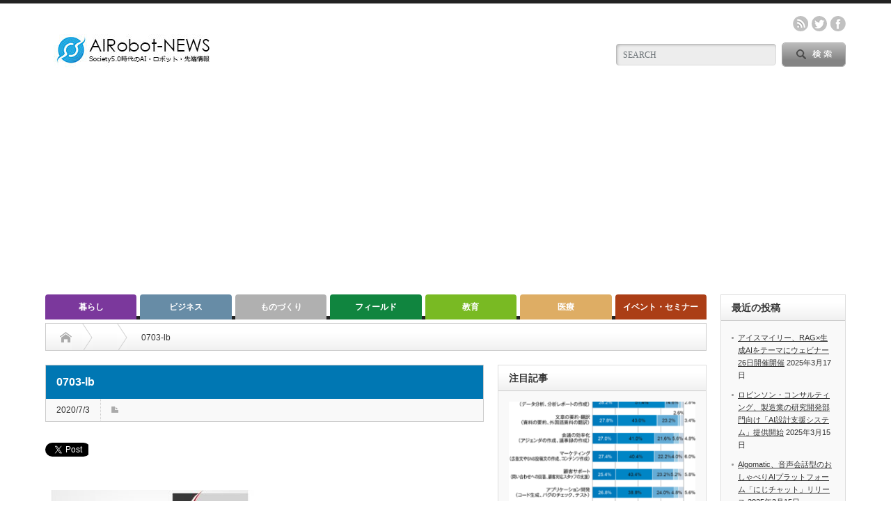

--- FILE ---
content_type: text/html; charset=UTF-8
request_url: https://airobot-news.net/2020/07/03/leborobotics/0703-lb/
body_size: 17860
content:
<!DOCTYPE html PUBLIC "-//W3C//DTD XHTML 1.1//EN" "http://www.w3.org/TR/xhtml11/DTD/xhtml11.dtd">
<!--[if lt IE 9]><html xmlns="http://www.w3.org/1999/xhtml" class="ie"><![endif]-->
<!--[if (gt IE 9)|!(IE)]><!--><html xmlns="http://www.w3.org/1999/xhtml"><!--<![endif]-->
<head profile="http://gmpg.org/xfn/11">
<meta http-equiv="Content-Type" content="text/html; charset=UTF-8" />
<meta http-equiv="X-UA-Compatible" content="IE=edge,chrome=1" />
<meta name="viewport" content="width=device-width" />

<meta name="description" content="..." />

<link rel="alternate" type="application/rss+xml" title="AIRobot-NEWS RSS Feed" href="https://airobot-news.net/feed/" />
<link rel="alternate" type="application/atom+xml" title="AIRobot-NEWS Atom Feed" href="https://airobot-news.net/feed/atom/" /> 
<link rel="pingback" href="https://airobot-news.net/xmlrpc.php" />

 

		<!-- All in One SEO 4.9.3 - aioseo.com -->
		<title>0703-lb | AIRobot-NEWS</title>
	<meta name="robots" content="max-snippet:-1, max-image-preview:large, max-video-preview:-1" />
	<meta name="author" content="wanitel"/>
	<link rel="canonical" href="https://airobot-news.net/2020/07/03/leborobotics/0703-lb/" />
	<meta name="generator" content="All in One SEO (AIOSEO) 4.9.3" />
		<meta property="og:locale" content="ja_JP" />
		<meta property="og:site_name" content="AIRobot-NEWS | Society5.0時代のAI・Rboto情報" />
		<meta property="og:type" content="article" />
		<meta property="og:title" content="0703-lb | AIRobot-NEWS" />
		<meta property="og:url" content="https://airobot-news.net/2020/07/03/leborobotics/0703-lb/" />
		<meta property="og:image" content="https://airobot-news.net/wp-content/uploads/2021/04/ROGO-100.jpg" />
		<meta property="og:image:secure_url" content="https://airobot-news.net/wp-content/uploads/2021/04/ROGO-100.jpg" />
		<meta property="og:image:width" content="250" />
		<meta property="og:image:height" content="100" />
		<meta property="article:published_time" content="2020-07-03T08:23:54+00:00" />
		<meta property="article:modified_time" content="2020-07-03T08:23:54+00:00" />
		<meta property="article:publisher" content="https://facebook.com/AIRobotNEWS" />
		<meta name="twitter:card" content="summary" />
		<meta name="twitter:site" content="@AIRobotNEWS" />
		<meta name="twitter:title" content="0703-lb | AIRobot-NEWS" />
		<meta name="twitter:creator" content="@AIRobotNEWS" />
		<meta name="twitter:image" content="https://airobot-news.net/wp-content/uploads/2021/04/ROGO-100.jpg" />
		<script type="application/ld+json" class="aioseo-schema">
			{"@context":"https:\/\/schema.org","@graph":[{"@type":"BreadcrumbList","@id":"https:\/\/airobot-news.net\/2020\/07\/03\/leborobotics\/0703-lb\/#breadcrumblist","itemListElement":[{"@type":"ListItem","@id":"https:\/\/airobot-news.net#listItem","position":1,"name":"\u30db\u30fc\u30e0","item":"https:\/\/airobot-news.net","nextItem":{"@type":"ListItem","@id":"https:\/\/airobot-news.net\/2020\/07\/03\/leborobotics\/0703-lb\/#listItem","name":"0703-lb"}},{"@type":"ListItem","@id":"https:\/\/airobot-news.net\/2020\/07\/03\/leborobotics\/0703-lb\/#listItem","position":2,"name":"0703-lb","previousItem":{"@type":"ListItem","@id":"https:\/\/airobot-news.net#listItem","name":"\u30db\u30fc\u30e0"}}]},{"@type":"ItemPage","@id":"https:\/\/airobot-news.net\/2020\/07\/03\/leborobotics\/0703-lb\/#itempage","url":"https:\/\/airobot-news.net\/2020\/07\/03\/leborobotics\/0703-lb\/","name":"0703-lb | AIRobot-NEWS","inLanguage":"ja","isPartOf":{"@id":"https:\/\/airobot-news.net\/#website"},"breadcrumb":{"@id":"https:\/\/airobot-news.net\/2020\/07\/03\/leborobotics\/0703-lb\/#breadcrumblist"},"author":{"@id":"https:\/\/airobot-news.net\/author\/wanitel\/#author"},"creator":{"@id":"https:\/\/airobot-news.net\/author\/wanitel\/#author"},"datePublished":"2020-07-03T17:23:54+09:00","dateModified":"2020-07-03T17:23:54+09:00"},{"@type":"Organization","@id":"https:\/\/airobot-news.net\/#organization","name":"\u682a\u5f0f\u4f1a\u793e\u30ef\u30cb\u30c6\u30eb","description":"Society5.0\u6642\u4ee3\u306eAI\u30fbRboto\u60c5\u5831","url":"https:\/\/airobot-news.net\/","telephone":"+819026421589","logo":{"@type":"ImageObject","url":"https:\/\/airobot-news.net\/wp-content\/uploads\/2021\/04\/ROGO-400.jpg","@id":"https:\/\/airobot-news.net\/2020\/07\/03\/leborobotics\/0703-lb\/#organizationLogo","width":400,"height":400},"image":{"@id":"https:\/\/airobot-news.net\/2020\/07\/03\/leborobotics\/0703-lb\/#organizationLogo"},"sameAs":["https:\/\/facebook.com\/AIRobotNEWS","https:\/\/x.com\/AIRobotNEWS"]},{"@type":"Person","@id":"https:\/\/airobot-news.net\/author\/wanitel\/#author","url":"https:\/\/airobot-news.net\/author\/wanitel\/","name":"wanitel","image":{"@type":"ImageObject","@id":"https:\/\/airobot-news.net\/2020\/07\/03\/leborobotics\/0703-lb\/#authorImage","url":"https:\/\/secure.gravatar.com\/avatar\/bb0f84f57f1ed32262481df41c51ec60?s=96&d=mm&r=g","width":96,"height":96,"caption":"wanitel"}},{"@type":"WebSite","@id":"https:\/\/airobot-news.net\/#website","url":"https:\/\/airobot-news.net\/","name":"AIRobot-NEWS","description":"Society5.0\u6642\u4ee3\u306eAI\u30fbRboto\u60c5\u5831","inLanguage":"ja","publisher":{"@id":"https:\/\/airobot-news.net\/#organization"}}]}
		</script>
		<!-- All in One SEO -->

<link rel='dns-prefetch' href='//webfonts.xserver.jp' />
<link rel='dns-prefetch' href='//www.googletagmanager.com' />
<link rel='dns-prefetch' href='//pagead2.googlesyndication.com' />
<link rel="alternate" type="application/rss+xml" title="AIRobot-NEWS &raquo; 0703-lb のコメントのフィード" href="https://airobot-news.net/2020/07/03/leborobotics/0703-lb/feed/" />
		<!-- This site uses the Google Analytics by MonsterInsights plugin v9.11.1 - Using Analytics tracking - https://www.monsterinsights.com/ -->
							<script src="//www.googletagmanager.com/gtag/js?id=G-JM1E2XLQE9"  data-cfasync="false" data-wpfc-render="false" type="text/javascript" async></script>
			<script data-cfasync="false" data-wpfc-render="false" type="text/javascript">
				var mi_version = '9.11.1';
				var mi_track_user = true;
				var mi_no_track_reason = '';
								var MonsterInsightsDefaultLocations = {"page_location":"https:\/\/airobot-news.net\/2020\/07\/03\/leborobotics\/0703-lb\/"};
								if ( typeof MonsterInsightsPrivacyGuardFilter === 'function' ) {
					var MonsterInsightsLocations = (typeof MonsterInsightsExcludeQuery === 'object') ? MonsterInsightsPrivacyGuardFilter( MonsterInsightsExcludeQuery ) : MonsterInsightsPrivacyGuardFilter( MonsterInsightsDefaultLocations );
				} else {
					var MonsterInsightsLocations = (typeof MonsterInsightsExcludeQuery === 'object') ? MonsterInsightsExcludeQuery : MonsterInsightsDefaultLocations;
				}

								var disableStrs = [
										'ga-disable-G-JM1E2XLQE9',
									];

				/* Function to detect opted out users */
				function __gtagTrackerIsOptedOut() {
					for (var index = 0; index < disableStrs.length; index++) {
						if (document.cookie.indexOf(disableStrs[index] + '=true') > -1) {
							return true;
						}
					}

					return false;
				}

				/* Disable tracking if the opt-out cookie exists. */
				if (__gtagTrackerIsOptedOut()) {
					for (var index = 0; index < disableStrs.length; index++) {
						window[disableStrs[index]] = true;
					}
				}

				/* Opt-out function */
				function __gtagTrackerOptout() {
					for (var index = 0; index < disableStrs.length; index++) {
						document.cookie = disableStrs[index] + '=true; expires=Thu, 31 Dec 2099 23:59:59 UTC; path=/';
						window[disableStrs[index]] = true;
					}
				}

				if ('undefined' === typeof gaOptout) {
					function gaOptout() {
						__gtagTrackerOptout();
					}
				}
								window.dataLayer = window.dataLayer || [];

				window.MonsterInsightsDualTracker = {
					helpers: {},
					trackers: {},
				};
				if (mi_track_user) {
					function __gtagDataLayer() {
						dataLayer.push(arguments);
					}

					function __gtagTracker(type, name, parameters) {
						if (!parameters) {
							parameters = {};
						}

						if (parameters.send_to) {
							__gtagDataLayer.apply(null, arguments);
							return;
						}

						if (type === 'event') {
														parameters.send_to = monsterinsights_frontend.v4_id;
							var hookName = name;
							if (typeof parameters['event_category'] !== 'undefined') {
								hookName = parameters['event_category'] + ':' + name;
							}

							if (typeof MonsterInsightsDualTracker.trackers[hookName] !== 'undefined') {
								MonsterInsightsDualTracker.trackers[hookName](parameters);
							} else {
								__gtagDataLayer('event', name, parameters);
							}
							
						} else {
							__gtagDataLayer.apply(null, arguments);
						}
					}

					__gtagTracker('js', new Date());
					__gtagTracker('set', {
						'developer_id.dZGIzZG': true,
											});
					if ( MonsterInsightsLocations.page_location ) {
						__gtagTracker('set', MonsterInsightsLocations);
					}
										__gtagTracker('config', 'G-JM1E2XLQE9', {"forceSSL":"true","link_attribution":"true"} );
										window.gtag = __gtagTracker;										(function () {
						/* https://developers.google.com/analytics/devguides/collection/analyticsjs/ */
						/* ga and __gaTracker compatibility shim. */
						var noopfn = function () {
							return null;
						};
						var newtracker = function () {
							return new Tracker();
						};
						var Tracker = function () {
							return null;
						};
						var p = Tracker.prototype;
						p.get = noopfn;
						p.set = noopfn;
						p.send = function () {
							var args = Array.prototype.slice.call(arguments);
							args.unshift('send');
							__gaTracker.apply(null, args);
						};
						var __gaTracker = function () {
							var len = arguments.length;
							if (len === 0) {
								return;
							}
							var f = arguments[len - 1];
							if (typeof f !== 'object' || f === null || typeof f.hitCallback !== 'function') {
								if ('send' === arguments[0]) {
									var hitConverted, hitObject = false, action;
									if ('event' === arguments[1]) {
										if ('undefined' !== typeof arguments[3]) {
											hitObject = {
												'eventAction': arguments[3],
												'eventCategory': arguments[2],
												'eventLabel': arguments[4],
												'value': arguments[5] ? arguments[5] : 1,
											}
										}
									}
									if ('pageview' === arguments[1]) {
										if ('undefined' !== typeof arguments[2]) {
											hitObject = {
												'eventAction': 'page_view',
												'page_path': arguments[2],
											}
										}
									}
									if (typeof arguments[2] === 'object') {
										hitObject = arguments[2];
									}
									if (typeof arguments[5] === 'object') {
										Object.assign(hitObject, arguments[5]);
									}
									if ('undefined' !== typeof arguments[1].hitType) {
										hitObject = arguments[1];
										if ('pageview' === hitObject.hitType) {
											hitObject.eventAction = 'page_view';
										}
									}
									if (hitObject) {
										action = 'timing' === arguments[1].hitType ? 'timing_complete' : hitObject.eventAction;
										hitConverted = mapArgs(hitObject);
										__gtagTracker('event', action, hitConverted);
									}
								}
								return;
							}

							function mapArgs(args) {
								var arg, hit = {};
								var gaMap = {
									'eventCategory': 'event_category',
									'eventAction': 'event_action',
									'eventLabel': 'event_label',
									'eventValue': 'event_value',
									'nonInteraction': 'non_interaction',
									'timingCategory': 'event_category',
									'timingVar': 'name',
									'timingValue': 'value',
									'timingLabel': 'event_label',
									'page': 'page_path',
									'location': 'page_location',
									'title': 'page_title',
									'referrer' : 'page_referrer',
								};
								for (arg in args) {
																		if (!(!args.hasOwnProperty(arg) || !gaMap.hasOwnProperty(arg))) {
										hit[gaMap[arg]] = args[arg];
									} else {
										hit[arg] = args[arg];
									}
								}
								return hit;
							}

							try {
								f.hitCallback();
							} catch (ex) {
							}
						};
						__gaTracker.create = newtracker;
						__gaTracker.getByName = newtracker;
						__gaTracker.getAll = function () {
							return [];
						};
						__gaTracker.remove = noopfn;
						__gaTracker.loaded = true;
						window['__gaTracker'] = __gaTracker;
					})();
									} else {
										console.log("");
					(function () {
						function __gtagTracker() {
							return null;
						}

						window['__gtagTracker'] = __gtagTracker;
						window['gtag'] = __gtagTracker;
					})();
									}
			</script>
							<!-- / Google Analytics by MonsterInsights -->
		<script type="text/javascript">
/* <![CDATA[ */
window._wpemojiSettings = {"baseUrl":"https:\/\/s.w.org\/images\/core\/emoji\/15.0.3\/72x72\/","ext":".png","svgUrl":"https:\/\/s.w.org\/images\/core\/emoji\/15.0.3\/svg\/","svgExt":".svg","source":{"concatemoji":"https:\/\/airobot-news.net\/wp-includes\/js\/wp-emoji-release.min.js?ver=6.6.4"}};
/*! This file is auto-generated */
!function(i,n){var o,s,e;function c(e){try{var t={supportTests:e,timestamp:(new Date).valueOf()};sessionStorage.setItem(o,JSON.stringify(t))}catch(e){}}function p(e,t,n){e.clearRect(0,0,e.canvas.width,e.canvas.height),e.fillText(t,0,0);var t=new Uint32Array(e.getImageData(0,0,e.canvas.width,e.canvas.height).data),r=(e.clearRect(0,0,e.canvas.width,e.canvas.height),e.fillText(n,0,0),new Uint32Array(e.getImageData(0,0,e.canvas.width,e.canvas.height).data));return t.every(function(e,t){return e===r[t]})}function u(e,t,n){switch(t){case"flag":return n(e,"\ud83c\udff3\ufe0f\u200d\u26a7\ufe0f","\ud83c\udff3\ufe0f\u200b\u26a7\ufe0f")?!1:!n(e,"\ud83c\uddfa\ud83c\uddf3","\ud83c\uddfa\u200b\ud83c\uddf3")&&!n(e,"\ud83c\udff4\udb40\udc67\udb40\udc62\udb40\udc65\udb40\udc6e\udb40\udc67\udb40\udc7f","\ud83c\udff4\u200b\udb40\udc67\u200b\udb40\udc62\u200b\udb40\udc65\u200b\udb40\udc6e\u200b\udb40\udc67\u200b\udb40\udc7f");case"emoji":return!n(e,"\ud83d\udc26\u200d\u2b1b","\ud83d\udc26\u200b\u2b1b")}return!1}function f(e,t,n){var r="undefined"!=typeof WorkerGlobalScope&&self instanceof WorkerGlobalScope?new OffscreenCanvas(300,150):i.createElement("canvas"),a=r.getContext("2d",{willReadFrequently:!0}),o=(a.textBaseline="top",a.font="600 32px Arial",{});return e.forEach(function(e){o[e]=t(a,e,n)}),o}function t(e){var t=i.createElement("script");t.src=e,t.defer=!0,i.head.appendChild(t)}"undefined"!=typeof Promise&&(o="wpEmojiSettingsSupports",s=["flag","emoji"],n.supports={everything:!0,everythingExceptFlag:!0},e=new Promise(function(e){i.addEventListener("DOMContentLoaded",e,{once:!0})}),new Promise(function(t){var n=function(){try{var e=JSON.parse(sessionStorage.getItem(o));if("object"==typeof e&&"number"==typeof e.timestamp&&(new Date).valueOf()<e.timestamp+604800&&"object"==typeof e.supportTests)return e.supportTests}catch(e){}return null}();if(!n){if("undefined"!=typeof Worker&&"undefined"!=typeof OffscreenCanvas&&"undefined"!=typeof URL&&URL.createObjectURL&&"undefined"!=typeof Blob)try{var e="postMessage("+f.toString()+"("+[JSON.stringify(s),u.toString(),p.toString()].join(",")+"));",r=new Blob([e],{type:"text/javascript"}),a=new Worker(URL.createObjectURL(r),{name:"wpTestEmojiSupports"});return void(a.onmessage=function(e){c(n=e.data),a.terminate(),t(n)})}catch(e){}c(n=f(s,u,p))}t(n)}).then(function(e){for(var t in e)n.supports[t]=e[t],n.supports.everything=n.supports.everything&&n.supports[t],"flag"!==t&&(n.supports.everythingExceptFlag=n.supports.everythingExceptFlag&&n.supports[t]);n.supports.everythingExceptFlag=n.supports.everythingExceptFlag&&!n.supports.flag,n.DOMReady=!1,n.readyCallback=function(){n.DOMReady=!0}}).then(function(){return e}).then(function(){var e;n.supports.everything||(n.readyCallback(),(e=n.source||{}).concatemoji?t(e.concatemoji):e.wpemoji&&e.twemoji&&(t(e.twemoji),t(e.wpemoji)))}))}((window,document),window._wpemojiSettings);
/* ]]> */
</script>
<style id='wp-emoji-styles-inline-css' type='text/css'>

	img.wp-smiley, img.emoji {
		display: inline !important;
		border: none !important;
		box-shadow: none !important;
		height: 1em !important;
		width: 1em !important;
		margin: 0 0.07em !important;
		vertical-align: -0.1em !important;
		background: none !important;
		padding: 0 !important;
	}
</style>
<link rel='stylesheet' id='wp-block-library-css' href='https://airobot-news.net/wp-includes/css/dist/block-library/style.min.css?ver=6.6.4' type='text/css' media='all' />
<link rel='stylesheet' id='aioseo/css/src/vue/standalone/blocks/table-of-contents/global.scss-css' href='https://airobot-news.net/wp-content/plugins/all-in-one-seo-pack/dist/Lite/assets/css/table-of-contents/global.e90f6d47.css?ver=4.9.3' type='text/css' media='all' />
<style id='classic-theme-styles-inline-css' type='text/css'>
/*! This file is auto-generated */
.wp-block-button__link{color:#fff;background-color:#32373c;border-radius:9999px;box-shadow:none;text-decoration:none;padding:calc(.667em + 2px) calc(1.333em + 2px);font-size:1.125em}.wp-block-file__button{background:#32373c;color:#fff;text-decoration:none}
</style>
<style id='global-styles-inline-css' type='text/css'>
:root{--wp--preset--aspect-ratio--square: 1;--wp--preset--aspect-ratio--4-3: 4/3;--wp--preset--aspect-ratio--3-4: 3/4;--wp--preset--aspect-ratio--3-2: 3/2;--wp--preset--aspect-ratio--2-3: 2/3;--wp--preset--aspect-ratio--16-9: 16/9;--wp--preset--aspect-ratio--9-16: 9/16;--wp--preset--color--black: #000000;--wp--preset--color--cyan-bluish-gray: #abb8c3;--wp--preset--color--white: #ffffff;--wp--preset--color--pale-pink: #f78da7;--wp--preset--color--vivid-red: #cf2e2e;--wp--preset--color--luminous-vivid-orange: #ff6900;--wp--preset--color--luminous-vivid-amber: #fcb900;--wp--preset--color--light-green-cyan: #7bdcb5;--wp--preset--color--vivid-green-cyan: #00d084;--wp--preset--color--pale-cyan-blue: #8ed1fc;--wp--preset--color--vivid-cyan-blue: #0693e3;--wp--preset--color--vivid-purple: #9b51e0;--wp--preset--gradient--vivid-cyan-blue-to-vivid-purple: linear-gradient(135deg,rgba(6,147,227,1) 0%,rgb(155,81,224) 100%);--wp--preset--gradient--light-green-cyan-to-vivid-green-cyan: linear-gradient(135deg,rgb(122,220,180) 0%,rgb(0,208,130) 100%);--wp--preset--gradient--luminous-vivid-amber-to-luminous-vivid-orange: linear-gradient(135deg,rgba(252,185,0,1) 0%,rgba(255,105,0,1) 100%);--wp--preset--gradient--luminous-vivid-orange-to-vivid-red: linear-gradient(135deg,rgba(255,105,0,1) 0%,rgb(207,46,46) 100%);--wp--preset--gradient--very-light-gray-to-cyan-bluish-gray: linear-gradient(135deg,rgb(238,238,238) 0%,rgb(169,184,195) 100%);--wp--preset--gradient--cool-to-warm-spectrum: linear-gradient(135deg,rgb(74,234,220) 0%,rgb(151,120,209) 20%,rgb(207,42,186) 40%,rgb(238,44,130) 60%,rgb(251,105,98) 80%,rgb(254,248,76) 100%);--wp--preset--gradient--blush-light-purple: linear-gradient(135deg,rgb(255,206,236) 0%,rgb(152,150,240) 100%);--wp--preset--gradient--blush-bordeaux: linear-gradient(135deg,rgb(254,205,165) 0%,rgb(254,45,45) 50%,rgb(107,0,62) 100%);--wp--preset--gradient--luminous-dusk: linear-gradient(135deg,rgb(255,203,112) 0%,rgb(199,81,192) 50%,rgb(65,88,208) 100%);--wp--preset--gradient--pale-ocean: linear-gradient(135deg,rgb(255,245,203) 0%,rgb(182,227,212) 50%,rgb(51,167,181) 100%);--wp--preset--gradient--electric-grass: linear-gradient(135deg,rgb(202,248,128) 0%,rgb(113,206,126) 100%);--wp--preset--gradient--midnight: linear-gradient(135deg,rgb(2,3,129) 0%,rgb(40,116,252) 100%);--wp--preset--font-size--small: 13px;--wp--preset--font-size--medium: 20px;--wp--preset--font-size--large: 36px;--wp--preset--font-size--x-large: 42px;--wp--preset--spacing--20: 0.44rem;--wp--preset--spacing--30: 0.67rem;--wp--preset--spacing--40: 1rem;--wp--preset--spacing--50: 1.5rem;--wp--preset--spacing--60: 2.25rem;--wp--preset--spacing--70: 3.38rem;--wp--preset--spacing--80: 5.06rem;--wp--preset--shadow--natural: 6px 6px 9px rgba(0, 0, 0, 0.2);--wp--preset--shadow--deep: 12px 12px 50px rgba(0, 0, 0, 0.4);--wp--preset--shadow--sharp: 6px 6px 0px rgba(0, 0, 0, 0.2);--wp--preset--shadow--outlined: 6px 6px 0px -3px rgba(255, 255, 255, 1), 6px 6px rgba(0, 0, 0, 1);--wp--preset--shadow--crisp: 6px 6px 0px rgba(0, 0, 0, 1);}:where(.is-layout-flex){gap: 0.5em;}:where(.is-layout-grid){gap: 0.5em;}body .is-layout-flex{display: flex;}.is-layout-flex{flex-wrap: wrap;align-items: center;}.is-layout-flex > :is(*, div){margin: 0;}body .is-layout-grid{display: grid;}.is-layout-grid > :is(*, div){margin: 0;}:where(.wp-block-columns.is-layout-flex){gap: 2em;}:where(.wp-block-columns.is-layout-grid){gap: 2em;}:where(.wp-block-post-template.is-layout-flex){gap: 1.25em;}:where(.wp-block-post-template.is-layout-grid){gap: 1.25em;}.has-black-color{color: var(--wp--preset--color--black) !important;}.has-cyan-bluish-gray-color{color: var(--wp--preset--color--cyan-bluish-gray) !important;}.has-white-color{color: var(--wp--preset--color--white) !important;}.has-pale-pink-color{color: var(--wp--preset--color--pale-pink) !important;}.has-vivid-red-color{color: var(--wp--preset--color--vivid-red) !important;}.has-luminous-vivid-orange-color{color: var(--wp--preset--color--luminous-vivid-orange) !important;}.has-luminous-vivid-amber-color{color: var(--wp--preset--color--luminous-vivid-amber) !important;}.has-light-green-cyan-color{color: var(--wp--preset--color--light-green-cyan) !important;}.has-vivid-green-cyan-color{color: var(--wp--preset--color--vivid-green-cyan) !important;}.has-pale-cyan-blue-color{color: var(--wp--preset--color--pale-cyan-blue) !important;}.has-vivid-cyan-blue-color{color: var(--wp--preset--color--vivid-cyan-blue) !important;}.has-vivid-purple-color{color: var(--wp--preset--color--vivid-purple) !important;}.has-black-background-color{background-color: var(--wp--preset--color--black) !important;}.has-cyan-bluish-gray-background-color{background-color: var(--wp--preset--color--cyan-bluish-gray) !important;}.has-white-background-color{background-color: var(--wp--preset--color--white) !important;}.has-pale-pink-background-color{background-color: var(--wp--preset--color--pale-pink) !important;}.has-vivid-red-background-color{background-color: var(--wp--preset--color--vivid-red) !important;}.has-luminous-vivid-orange-background-color{background-color: var(--wp--preset--color--luminous-vivid-orange) !important;}.has-luminous-vivid-amber-background-color{background-color: var(--wp--preset--color--luminous-vivid-amber) !important;}.has-light-green-cyan-background-color{background-color: var(--wp--preset--color--light-green-cyan) !important;}.has-vivid-green-cyan-background-color{background-color: var(--wp--preset--color--vivid-green-cyan) !important;}.has-pale-cyan-blue-background-color{background-color: var(--wp--preset--color--pale-cyan-blue) !important;}.has-vivid-cyan-blue-background-color{background-color: var(--wp--preset--color--vivid-cyan-blue) !important;}.has-vivid-purple-background-color{background-color: var(--wp--preset--color--vivid-purple) !important;}.has-black-border-color{border-color: var(--wp--preset--color--black) !important;}.has-cyan-bluish-gray-border-color{border-color: var(--wp--preset--color--cyan-bluish-gray) !important;}.has-white-border-color{border-color: var(--wp--preset--color--white) !important;}.has-pale-pink-border-color{border-color: var(--wp--preset--color--pale-pink) !important;}.has-vivid-red-border-color{border-color: var(--wp--preset--color--vivid-red) !important;}.has-luminous-vivid-orange-border-color{border-color: var(--wp--preset--color--luminous-vivid-orange) !important;}.has-luminous-vivid-amber-border-color{border-color: var(--wp--preset--color--luminous-vivid-amber) !important;}.has-light-green-cyan-border-color{border-color: var(--wp--preset--color--light-green-cyan) !important;}.has-vivid-green-cyan-border-color{border-color: var(--wp--preset--color--vivid-green-cyan) !important;}.has-pale-cyan-blue-border-color{border-color: var(--wp--preset--color--pale-cyan-blue) !important;}.has-vivid-cyan-blue-border-color{border-color: var(--wp--preset--color--vivid-cyan-blue) !important;}.has-vivid-purple-border-color{border-color: var(--wp--preset--color--vivid-purple) !important;}.has-vivid-cyan-blue-to-vivid-purple-gradient-background{background: var(--wp--preset--gradient--vivid-cyan-blue-to-vivid-purple) !important;}.has-light-green-cyan-to-vivid-green-cyan-gradient-background{background: var(--wp--preset--gradient--light-green-cyan-to-vivid-green-cyan) !important;}.has-luminous-vivid-amber-to-luminous-vivid-orange-gradient-background{background: var(--wp--preset--gradient--luminous-vivid-amber-to-luminous-vivid-orange) !important;}.has-luminous-vivid-orange-to-vivid-red-gradient-background{background: var(--wp--preset--gradient--luminous-vivid-orange-to-vivid-red) !important;}.has-very-light-gray-to-cyan-bluish-gray-gradient-background{background: var(--wp--preset--gradient--very-light-gray-to-cyan-bluish-gray) !important;}.has-cool-to-warm-spectrum-gradient-background{background: var(--wp--preset--gradient--cool-to-warm-spectrum) !important;}.has-blush-light-purple-gradient-background{background: var(--wp--preset--gradient--blush-light-purple) !important;}.has-blush-bordeaux-gradient-background{background: var(--wp--preset--gradient--blush-bordeaux) !important;}.has-luminous-dusk-gradient-background{background: var(--wp--preset--gradient--luminous-dusk) !important;}.has-pale-ocean-gradient-background{background: var(--wp--preset--gradient--pale-ocean) !important;}.has-electric-grass-gradient-background{background: var(--wp--preset--gradient--electric-grass) !important;}.has-midnight-gradient-background{background: var(--wp--preset--gradient--midnight) !important;}.has-small-font-size{font-size: var(--wp--preset--font-size--small) !important;}.has-medium-font-size{font-size: var(--wp--preset--font-size--medium) !important;}.has-large-font-size{font-size: var(--wp--preset--font-size--large) !important;}.has-x-large-font-size{font-size: var(--wp--preset--font-size--x-large) !important;}
:where(.wp-block-post-template.is-layout-flex){gap: 1.25em;}:where(.wp-block-post-template.is-layout-grid){gap: 1.25em;}
:where(.wp-block-columns.is-layout-flex){gap: 2em;}:where(.wp-block-columns.is-layout-grid){gap: 2em;}
:root :where(.wp-block-pullquote){font-size: 1.5em;line-height: 1.6;}
</style>
<script type="text/javascript" src="https://airobot-news.net/wp-includes/js/jquery/jquery.min.js?ver=3.7.1" id="jquery-core-js"></script>
<script type="text/javascript" src="https://airobot-news.net/wp-includes/js/jquery/jquery-migrate.min.js?ver=3.4.1" id="jquery-migrate-js"></script>
<script type="text/javascript" src="//webfonts.xserver.jp/js/xserverv3.js?fadein=0&amp;ver=2.0.9" id="typesquare_std-js"></script>
<script type="text/javascript" src="https://airobot-news.net/wp-content/plugins/google-analytics-for-wordpress/assets/js/frontend-gtag.min.js?ver=9.11.1" id="monsterinsights-frontend-script-js" async="async" data-wp-strategy="async"></script>
<script data-cfasync="false" data-wpfc-render="false" type="text/javascript" id='monsterinsights-frontend-script-js-extra'>/* <![CDATA[ */
var monsterinsights_frontend = {"js_events_tracking":"true","download_extensions":"doc,pdf,ppt,zip,xls,docx,pptx,xlsx","inbound_paths":"[{\"path\":\"\\\/go\\\/\",\"label\":\"affiliate\"},{\"path\":\"\\\/recommend\\\/\",\"label\":\"affiliate\"}]","home_url":"https:\/\/airobot-news.net","hash_tracking":"false","v4_id":"G-JM1E2XLQE9"};/* ]]> */
</script>

<!-- Site Kit によって追加された Google タグ（gtag.js）スニペット -->
<!-- Google アナリティクス スニペット (Site Kit が追加) -->
<script type="text/javascript" src="https://www.googletagmanager.com/gtag/js?id=G-TBRKC5SZW8" id="google_gtagjs-js" async></script>
<script type="text/javascript" id="google_gtagjs-js-after">
/* <![CDATA[ */
window.dataLayer = window.dataLayer || [];function gtag(){dataLayer.push(arguments);}
gtag("set","linker",{"domains":["airobot-news.net"]});
gtag("js", new Date());
gtag("set", "developer_id.dZTNiMT", true);
gtag("config", "G-TBRKC5SZW8");
/* ]]> */
</script>
<link rel="https://api.w.org/" href="https://airobot-news.net/wp-json/" /><link rel="alternate" title="JSON" type="application/json" href="https://airobot-news.net/wp-json/wp/v2/media/992" /><link rel='shortlink' href='https://airobot-news.net/?p=992' />
<link rel="alternate" title="oEmbed (JSON)" type="application/json+oembed" href="https://airobot-news.net/wp-json/oembed/1.0/embed?url=https%3A%2F%2Fairobot-news.net%2F2020%2F07%2F03%2Fleborobotics%2F0703-lb%2F" />
<link rel="alternate" title="oEmbed (XML)" type="text/xml+oembed" href="https://airobot-news.net/wp-json/oembed/1.0/embed?url=https%3A%2F%2Fairobot-news.net%2F2020%2F07%2F03%2Fleborobotics%2F0703-lb%2F&#038;format=xml" />
<meta name="generator" content="Site Kit by Google 1.170.0" /><link rel="apple-touch-icon" sizes="180x180" href="/wp-content/uploads/fbrfg/apple-touch-icon.png">
<link rel="icon" type="image/png" sizes="32x32" href="/wp-content/uploads/fbrfg/favicon-32x32.png">
<link rel="icon" type="image/png" sizes="16x16" href="/wp-content/uploads/fbrfg/favicon-16x16.png">
<link rel="manifest" href="/wp-content/uploads/fbrfg/site.webmanifest">
<link rel="mask-icon" href="/wp-content/uploads/fbrfg/safari-pinned-tab.svg" color="#5bbad5">
<link rel="shortcut icon" href="/wp-content/uploads/fbrfg/favicon.ico">
<meta name="msapplication-TileColor" content="#da532c">
<meta name="msapplication-config" content="/wp-content/uploads/fbrfg/browserconfig.xml">
<meta name="theme-color" content="#ffffff">
<!-- Site Kit が追加した Google AdSense メタタグ -->
<meta name="google-adsense-platform-account" content="ca-host-pub-2644536267352236">
<meta name="google-adsense-platform-domain" content="sitekit.withgoogle.com">
<!-- Site Kit が追加した End Google AdSense メタタグ -->
<style type="text/css"></style>
<!-- Google AdSense スニペット (Site Kit が追加) -->
<script type="text/javascript" async="async" src="https://pagead2.googlesyndication.com/pagead/js/adsbygoogle.js?client=ca-pub-5579776317060676&amp;host=ca-host-pub-2644536267352236" crossorigin="anonymous"></script>

<!-- (ここまで) Google AdSense スニペット (Site Kit が追加) -->

<link rel="stylesheet" href="https://airobot-news.net/wp-content/themes/opinion_tcd018/style.css?ver=4.4.9" type="text/css" />
<link rel="stylesheet" href="https://airobot-news.net/wp-content/themes/opinion_tcd018/comment-style.css?ver=4.4.9" type="text/css" />

<link rel="stylesheet" media="screen and (min-width:769px)" href="https://airobot-news.net/wp-content/themes/opinion_tcd018/style_pc.css?ver=4.4.9" type="text/css" />
<link rel="stylesheet" media="screen and (max-width:768px)" href="https://airobot-news.net/wp-content/themes/opinion_tcd018/style_sp.css?ver=4.4.9" type="text/css" />
<link rel="stylesheet" media="screen and (max-width:768px)" href="https://airobot-news.net/wp-content/themes/opinion_tcd018/footer-bar/footer-bar.css?ver=?ver=4.4.9">

<link rel="stylesheet" href="https://airobot-news.net/wp-content/themes/opinion_tcd018/japanese.css?ver=4.4.9" type="text/css" />

<script type="text/javascript" src="https://airobot-news.net/wp-content/themes/opinion_tcd018/js/jscript.js?ver=4.4.9"></script>
<script type="text/javascript" src="https://airobot-news.net/wp-content/themes/opinion_tcd018/js/scroll.js?ver=4.4.9"></script>
<script type="text/javascript" src="https://airobot-news.net/wp-content/themes/opinion_tcd018/js/comment.js?ver=4.4.9"></script>
<script type="text/javascript" src="https://airobot-news.net/wp-content/themes/opinion_tcd018/js/rollover.js?ver=4.4.9"></script>
<!--[if lt IE 9]>
<link id="stylesheet" rel="stylesheet" href="https://airobot-news.net/wp-content/themes/opinion_tcd018/style_pc.css?ver=4.4.9" type="text/css" />
<script type="text/javascript" src="https://airobot-news.net/wp-content/themes/opinion_tcd018/js/ie.js?ver=4.4.9"></script>
<link rel="stylesheet" href="https://airobot-news.net/wp-content/themes/opinion_tcd018/ie.css" type="text/css" />
<![endif]-->

<!--[if IE 7]>
<link rel="stylesheet" href="https://airobot-news.net/wp-content/themes/opinion_tcd018/ie7.css" type="text/css" />
<![endif]-->


<style type="text/css">

body { font-size:16px; }

a:hover, #index_featured_post .post2 h4.title a:hover, #index_featured_post a, #logo a:hover, #footer_logo_text a:hover
 { color:#0077B3; }

.pc #global_menu li a, .archive_headline, .page_navi a:hover:hover, #single_title h2, #submit_comment:hover, #author_link:hover, #previous_next_post a:hover, #news_title h2,
 .profile_author_link:hover, #return_top, .author_social_link li.author_link a
 { background-color:#0077B3; }

#comment_textarea textarea:focus, #guest_info input:focus
 { border-color:#0077B3; }

#index_featured_post .post2 h4.title a:hover, #index_featured_post a:hover
 { color:#57BDCC; }

.pc #global_menu li a:hover, #return_top:hover, .author_social_link li.author_link a:hover
 { background-color:#57BDCC; }

.pc #global_menu ul li.menu-category-4 a { background:#B0B0B0; } .pc #global_menu ul li.menu-category-4 a:hover { background:#2BA3FF; } .flex-control-nav p span.category-link-4 { color:#B0B0B0; } #index-category-post-4 .headline1 { border-left:5px solid #B0B0B0; } #index-category-post-4 a:hover { color:#B0B0B0; } .category-4 a:hover { color:#B0B0B0; } .category-4 .archive_headline { background:#B0B0B0; } .category-4 #post_list a:hover { color:#B0B0B0; } .category-4 .post a { color:#B0B0B0; } .category-4 .post a:hover { color:#2BA3FF; } .category-4 .page_navi a:hover { color:#fff; background:#B0B0B0; } .category-4 #guest_info input:focus { border:1px solid #B0B0B0; } .category-4 #comment_textarea textarea:focus { border:1px solid #B0B0B0; } .category-4 #submit_comment:hover { background:#B0B0B0; } .category-4 #previous_next_post a:hover { background-color:#B0B0B0; } .category-4 #single_author_link:hover { background-color:#B0B0B0; } .category-4 #single_author_post li li a:hover { color:#B0B0B0; } .category-4 #post_pagination a:hover { background-color:#B0B0B0; } .category-4 #single_title h2 { background:#B0B0B0; } .category-4 .author_social_link li.author_link a { background-color:#B0B0B0; } .category-4 .author_social_link li.author_link a:hover { background-color:#2BA3FF; } .pc #global_menu ul li.menu-category-14 a { background:#AB3E16; } .pc #global_menu ul li.menu-category-14 a:hover { background:#FFCF70; } .flex-control-nav p span.category-link-14 { color:#AB3E16; } #index-category-post-14 .headline1 { border-left:5px solid #AB3E16; } #index-category-post-14 a:hover { color:#AB3E16; } .category-14 a:hover { color:#AB3E16; } .category-14 .archive_headline { background:#AB3E16; } .category-14 #post_list a:hover { color:#AB3E16; } .category-14 .post a { color:#AB3E16; } .category-14 .post a:hover { color:#FFCF70; } .category-14 .page_navi a:hover { color:#fff; background:#AB3E16; } .category-14 #guest_info input:focus { border:1px solid #AB3E16; } .category-14 #comment_textarea textarea:focus { border:1px solid #AB3E16; } .category-14 #submit_comment:hover { background:#AB3E16; } .category-14 #previous_next_post a:hover { background-color:#AB3E16; } .category-14 #single_author_link:hover { background-color:#AB3E16; } .category-14 #single_author_post li li a:hover { color:#AB3E16; } .category-14 #post_pagination a:hover { background-color:#AB3E16; } .category-14 #single_title h2 { background:#AB3E16; } .category-14 .author_social_link li.author_link a { background-color:#AB3E16; } .category-14 .author_social_link li.author_link a:hover { background-color:#FFCF70; } .pc #global_menu ul li.menu-category-3 a { background:#678CA6; } .pc #global_menu ul li.menu-category-3 a:hover { background:#ADEFFF; } .flex-control-nav p span.category-link-3 { color:#678CA6; } #index-category-post-3 .headline1 { border-left:5px solid #678CA6; } #index-category-post-3 a:hover { color:#678CA6; } .category-3 a:hover { color:#678CA6; } .category-3 .archive_headline { background:#678CA6; } .category-3 #post_list a:hover { color:#678CA6; } .category-3 .post a { color:#678CA6; } .category-3 .post a:hover { color:#ADEFFF; } .category-3 .page_navi a:hover { color:#fff; background:#678CA6; } .category-3 #guest_info input:focus { border:1px solid #678CA6; } .category-3 #comment_textarea textarea:focus { border:1px solid #678CA6; } .category-3 #submit_comment:hover { background:#678CA6; } .category-3 #previous_next_post a:hover { background-color:#678CA6; } .category-3 #single_author_link:hover { background-color:#678CA6; } .category-3 #single_author_post li li a:hover { color:#678CA6; } .category-3 #post_pagination a:hover { background-color:#678CA6; } .category-3 #single_title h2 { background:#678CA6; } .category-3 .author_social_link li.author_link a { background-color:#678CA6; } .category-3 .author_social_link li.author_link a:hover { background-color:#ADEFFF; } .pc #global_menu ul li.menu-category-5 a { background:#10853F; } .pc #global_menu ul li.menu-category-5 a:hover { background:#73DB4D; } .flex-control-nav p span.category-link-5 { color:#10853F; } #index-category-post-5 .headline1 { border-left:5px solid #10853F; } #index-category-post-5 a:hover { color:#10853F; } .category-5 a:hover { color:#10853F; } .category-5 .archive_headline { background:#10853F; } .category-5 #post_list a:hover { color:#10853F; } .category-5 .post a { color:#10853F; } .category-5 .post a:hover { color:#73DB4D; } .category-5 .page_navi a:hover { color:#fff; background:#10853F; } .category-5 #guest_info input:focus { border:1px solid #10853F; } .category-5 #comment_textarea textarea:focus { border:1px solid #10853F; } .category-5 #submit_comment:hover { background:#10853F; } .category-5 #previous_next_post a:hover { background-color:#10853F; } .category-5 #single_author_link:hover { background-color:#10853F; } .category-5 #single_author_post li li a:hover { color:#10853F; } .category-5 #post_pagination a:hover { background-color:#10853F; } .category-5 #single_title h2 { background:#10853F; } .category-5 .author_social_link li.author_link a { background-color:#10853F; } .category-5 .author_social_link li.author_link a:hover { background-color:#73DB4D; } .pc #global_menu ul li.menu-category-7 a { background:#DEAD64; } .pc #global_menu ul li.menu-category-7 a:hover { background:#FFED7A; } .flex-control-nav p span.category-link-7 { color:#DEAD64; } #index-category-post-7 .headline1 { border-left:5px solid #DEAD64; } #index-category-post-7 a:hover { color:#DEAD64; } .category-7 a:hover { color:#DEAD64; } .category-7 .archive_headline { background:#DEAD64; } .category-7 #post_list a:hover { color:#DEAD64; } .category-7 .post a { color:#DEAD64; } .category-7 .post a:hover { color:#FFED7A; } .category-7 .page_navi a:hover { color:#fff; background:#DEAD64; } .category-7 #guest_info input:focus { border:1px solid #DEAD64; } .category-7 #comment_textarea textarea:focus { border:1px solid #DEAD64; } .category-7 #submit_comment:hover { background:#DEAD64; } .category-7 #previous_next_post a:hover { background-color:#DEAD64; } .category-7 #single_author_link:hover { background-color:#DEAD64; } .category-7 #single_author_post li li a:hover { color:#DEAD64; } .category-7 #post_pagination a:hover { background-color:#DEAD64; } .category-7 #single_title h2 { background:#DEAD64; } .category-7 .author_social_link li.author_link a { background-color:#DEAD64; } .category-7 .author_social_link li.author_link a:hover { background-color:#FFED7A; } .pc #global_menu ul li.menu-category-6 a { background:#79BA23; } .pc #global_menu ul li.menu-category-6 a:hover { background:#C9FF5C; } .flex-control-nav p span.category-link-6 { color:#79BA23; } #index-category-post-6 .headline1 { border-left:5px solid #79BA23; } #index-category-post-6 a:hover { color:#79BA23; } .category-6 a:hover { color:#79BA23; } .category-6 .archive_headline { background:#79BA23; } .category-6 #post_list a:hover { color:#79BA23; } .category-6 .post a { color:#79BA23; } .category-6 .post a:hover { color:#C9FF5C; } .category-6 .page_navi a:hover { color:#fff; background:#79BA23; } .category-6 #guest_info input:focus { border:1px solid #79BA23; } .category-6 #comment_textarea textarea:focus { border:1px solid #79BA23; } .category-6 #submit_comment:hover { background:#79BA23; } .category-6 #previous_next_post a:hover { background-color:#79BA23; } .category-6 #single_author_link:hover { background-color:#79BA23; } .category-6 #single_author_post li li a:hover { color:#79BA23; } .category-6 #post_pagination a:hover { background-color:#79BA23; } .category-6 #single_title h2 { background:#79BA23; } .category-6 .author_social_link li.author_link a { background-color:#79BA23; } .category-6 .author_social_link li.author_link a:hover { background-color:#C9FF5C; } .pc #global_menu ul li.menu-category-2 a { background:#7B389C; } .pc #global_menu ul li.menu-category-2 a:hover { background:#C3BAFF; } .flex-control-nav p span.category-link-2 { color:#7B389C; } #index-category-post-2 .headline1 { border-left:5px solid #7B389C; } #index-category-post-2 a:hover { color:#7B389C; } .category-2 a:hover { color:#7B389C; } .category-2 .archive_headline { background:#7B389C; } .category-2 #post_list a:hover { color:#7B389C; } .category-2 .post a { color:#7B389C; } .category-2 .post a:hover { color:#C3BAFF; } .category-2 .page_navi a:hover { color:#fff; background:#7B389C; } .category-2 #guest_info input:focus { border:1px solid #7B389C; } .category-2 #comment_textarea textarea:focus { border:1px solid #7B389C; } .category-2 #submit_comment:hover { background:#7B389C; } .category-2 #previous_next_post a:hover { background-color:#7B389C; } .category-2 #single_author_link:hover { background-color:#7B389C; } .category-2 #single_author_post li li a:hover { color:#7B389C; } .category-2 #post_pagination a:hover { background-color:#7B389C; } .category-2 #single_title h2 { background:#7B389C; } .category-2 .author_social_link li.author_link a { background-color:#7B389C; } .category-2 .author_social_link li.author_link a:hover { background-color:#C3BAFF; } <br />
<b>Warning</b>:  Trying to access array offset on value of type bool in <b>/home/xs653303/airobot-news.net/public_html/wp-content/themes/opinion_tcd018/functions/category_style.php</b> on line <b>10</b><br />
<br />
<b>Warning</b>:  Trying to access array offset on value of type bool in <b>/home/xs653303/airobot-news.net/public_html/wp-content/themes/opinion_tcd018/functions/category_style.php</b> on line <b>11</b><br />



</style>

</head>
<body class="attachment attachment-template-default single single-attachment postid-992 attachmentid-992 attachment-jpeg">

 <div id="header_wrap">

  <div id="header" class="clearfix">

  <!-- logo -->
   <div id='logo_image'>
<h1 id="logo" style="top:36px; left:4px;"><a href=" https://airobot-news.net/" title="AIRobot-NEWS" data-label="AIRobot-NEWS"><img src="https://airobot-news.net/wp-content/uploads/tcd-w/logo-resized.jpg?1769148491" alt="AIRobot-NEWS" title="AIRobot-NEWS" /></a></h1>
</div>


   <!-- header meu -->
   <div id="header_menu_area">

    <div id="header_menu">
         </div>

        <!-- social button -->
        <ul class="social_link clearfix" id="header_social_link">
          <li class="rss"><a class="target_blank" href="https://airobot-news.net/feed/">rss</a></li>
               <li class="twitter"><a class="target_blank" href="https://twitter.com/airobot_news">twitter</a></li>
               <li class="facebook"><a class="target_blank" href="https://www.facebook.com/AIRobotNEWS/">facebook</a></li>
         </ul>
        
   </div><!-- END #header_menu_area -->

   <!-- search area -->
   <div class="search_area">
        <form method="get" id="searchform" action="https://airobot-news.net/">
     <div id="search_button"><input type="submit" value="SEARCH" /></div>
     <div id="search_input"><input type="text" value="SEARCH" name="s" onfocus="if (this.value == 'SEARCH') this.value = '';" onblur="if (this.value == '') this.value = 'SEARCH';" /></div>
    </form>
       </div>

   <!-- banner -->
         
   <a href="#" class="menu_button"></a>

  </div><!-- END #header -->

 </div><!-- END #header_wrap -->

 <!-- global menu -->
  <div id="global_menu" class="clearfix">
  <ul id="menu-global-menu" class="menu"><li id="menu-item-11" class="menu-item menu-item-type-taxonomy menu-item-object-category menu-item-11 menu-category-2"><a href="https://airobot-news.net/category/%e6%9a%ae%e3%82%89%e3%81%97/">暮らし</a></li>
<li id="menu-item-13" class="menu-item menu-item-type-taxonomy menu-item-object-category menu-item-13 menu-category-3"><a href="https://airobot-news.net/category/%e3%83%93%e3%82%b8%e3%83%8d%e3%82%b9/">ビジネス</a></li>
<li id="menu-item-14" class="menu-item menu-item-type-taxonomy menu-item-object-category menu-item-14 menu-category-4"><a href="https://airobot-news.net/category/%e3%82%82%e3%81%ae%e3%81%a5%e3%81%8f%e3%82%8a/">ものづくり</a></li>
<li id="menu-item-15" class="menu-item menu-item-type-taxonomy menu-item-object-category menu-item-15 menu-category-5"><a href="https://airobot-news.net/category/%e3%83%95%e3%82%a3%e3%83%bc%e3%83%ab%e3%83%89/">フィールド</a></li>
<li id="menu-item-16" class="menu-item menu-item-type-taxonomy menu-item-object-category menu-item-16 menu-category-6"><a href="https://airobot-news.net/category/%e6%95%99%e8%82%b2/">教育</a></li>
<li id="menu-item-17" class="menu-item menu-item-type-taxonomy menu-item-object-category menu-item-17 menu-category-7"><a href="https://airobot-news.net/category/%e5%8c%bb%e7%99%82/">医療</a></li>
<li id="menu-item-45" class="menu-item menu-item-type-taxonomy menu-item-object-category menu-item-45 menu-category-14"><a href="https://airobot-news.net/category/%e3%82%a4%e3%83%99%e3%83%b3%e3%83%88%e3%83%bb%e3%82%bb%e3%83%9f%e3%83%8a%e3%83%bc/">イベント・セミナー</a></li>
</ul> </div>
 
 <!-- smartphone banner -->
 
 <div id="contents" class="clearfix">

<div id="main_col">

 <ul id="bread_crumb" class="clearfix" itemscope itemtype="http://schema.org/BreadcrumbList">
 <li itemprop="itemListElement" itemscope itemtype="http://schema.org/ListItem" class="home"><a itemprop="item" href="https://airobot-news.net/"><span itemprop="name">Home</span></a><meta itemprop="position" content="1" /></li>

  <li itemprop="itemListElement" itemscope itemtype="http://schema.org/ListItem">
   <meta itemprop="position" content="2" /></li>
  <li itemprop="itemListElement" itemscope itemtype="http://schema.org/ListItem" class="last"><span itemprop="name">0703-lb</span><meta itemprop="position" content="3" /></li>

</ul>

 <div id="left_col">

  
  <div id="single_title">
   <h2>0703-lb</h2>
   <ul id="single_meta" class="clearfix">
    <li class="date">2020/7/3</li>    <li class="post_category"></li>               </ul>
  </div>

      <div style="clear:both; margin:40px 0 -20px;">
   
<!--Type1-->

<!--Type2-->

<!--Type3-->

<!--Type4-->

<!--Type5-->
<div id="share5_top">


<div class="sns_default_top">
<ul class="clearfix">
<!-- Twitterボタン -->
<li class="default twitter_button">
<a href="https://twitter.com/share" class="twitter-share-button">Tweet</a>
<script>!function(d,s,id){var js,fjs=d.getElementsByTagName(s)[0],p=/^http:/.test(d.location)?'http':'https';if(!d.getElementById(id)){js=d.createElement(s);js.id=id;js.src=p+'://platform.twitter.com/widgets.js';fjs.parentNode.insertBefore(js,fjs);}}(document, 'script', 'twitter-wjs');</script>
</li>

<!-- Facebookいいねボタン -->
<li class="default fblike_button">
<div class="fb-like" data-href="https://airobot-news.net/2020/07/03/leborobotics/0703-lb/" data-send="false" data-layout="button_count" data-width="450" data-show-faces="false"></div>
</li>

<!-- Facebookシェアボタン -->
<li class="default fbshare_button2">
<div class="fb-share-button" data-href="https://airobot-news.net/2020/07/03/leborobotics/0703-lb/" data-layout="button_count"></div>
</li>






</ul>  
</div>

</div>

   </div>
   
  <div class="post clearfix">

         
   
   
   <p class="attachment"><a href='https://airobot-news.net/wp-content/uploads/2020/07/0703-lb.jpg'><img fetchpriority="high" decoding="async" width="300" height="212" src="https://airobot-news.net/wp-content/uploads/2020/07/0703-lb-300x212.jpg" class="attachment-medium size-medium" alt="" srcset="https://airobot-news.net/wp-content/uploads/2020/07/0703-lb-300x212.jpg 300w, https://airobot-news.net/wp-content/uploads/2020/07/0703-lb.jpg 650w" sizes="(max-width: 300px) 100vw, 300px" /></a></p>

   
 
         
  </div><!-- END .post -->
   <!-- sns button bottom -->
      <!-- /sns button bottom -->
  <!-- author info -->
  
  
    
  
    <div id="previous_next_post" class="clearfix">
   <p id="previous_post"><a href="https://airobot-news.net/2020/07/03/leborobotics/" rel="prev">風力発電設備のAIブレード分析サービスの点検サービス数が国内で100基突破</a></p>
   <p id="next_post"></p>
  </div>
  
 <div class="page_navi clearfix">
<p class="back"><a href="https://airobot-news.net/">トップページに戻る</a></p>
</div>

 </div><!-- END #left_col -->

 <div id="right_col">

 
              <div class="side_widget clearfix styled_post_list2_widget" id="styled_post_list2_widget-3">
<h3 class="side_headline">注目記事</h3>
<ol class="styled_post_list2">
 <li class="clearfix">
   <a class="image" href="https://airobot-news.net/2025/03/15/jipdec/"><img width="280" height="210" src="https://airobot-news.net/wp-content/uploads/2025/03/0315-itr-280x210.png" class="attachment-size2 size-size2 wp-post-image" alt="" decoding="async" loading="lazy" srcset="https://airobot-news.net/wp-content/uploads/2025/03/0315-itr-280x210.png 280w, https://airobot-news.net/wp-content/uploads/2025/03/0315-itr-150x112.png 150w" sizes="(max-width: 280px) 100vw, 280px" /></a>
      <p class="date">2025-3-15</p>
      <h4 class="title"><a href="https://airobot-news.net/2025/03/15/jipdec/">企業の45%が生成AIを利用、日常業務では80%超の企業が利用成果を認識 =JIPDECとITR調べ=</a></h4>
      <div class="excerpt">日本情報経済社会推進協会（JIPDEC）とアイ・ティ・アール（ITR）は14日、国内企業1110社の…</div>
    </li>
 <li class="clearfix">
   <a class="image" href="https://airobot-news.net/2025/03/05/biztech-5/"><img width="280" height="210" src="https://airobot-news.net/wp-content/uploads/2025/03/0305-bt-280x210.webp" class="attachment-size2 size-size2 wp-post-image" alt="" decoding="async" loading="lazy" srcset="https://airobot-news.net/wp-content/uploads/2025/03/0305-bt-280x210.webp 280w, https://airobot-news.net/wp-content/uploads/2025/03/0305-bt-150x112.webp 150w" sizes="(max-width: 280px) 100vw, 280px" /></a>
      <p class="date">2025-3-5</p>
      <h4 class="title"><a href="https://airobot-news.net/2025/03/05/biztech-5/">BizTech、『今さら聞けない！ChatGPT基本のキ』ホワイトペーパー公開</a></h4>
      <div class="excerpt">最適なAI開発会社やAIサービスの選定を支援するコンシェルジュサービス「AI Market」を運営す…</div>
    </li>
 <li class="clearfix">
   <a class="image" href="https://airobot-news.net/2025/02/18/aismiley-145/"><img width="280" height="210" src="https://airobot-news.net/wp-content/uploads/2025/03/0218-ais-280x210.webp" class="attachment-size2 size-size2 wp-post-image" alt="" decoding="async" loading="lazy" srcset="https://airobot-news.net/wp-content/uploads/2025/03/0218-ais-280x210.webp 280w, https://airobot-news.net/wp-content/uploads/2025/03/0218-ais-150x112.webp 150w" sizes="(max-width: 280px) 100vw, 280px" /></a>
      <p class="date">2025-2-18</p>
      <h4 class="title"><a href="https://airobot-news.net/2025/02/18/aismiley-145/">アイスマイリー、「AIエージェントカオスマップ 2025」を公開</a></h4>
      <div class="excerpt">AIポータルメディア「AIsmiley」を運営するアイスマイリーは17日、「AIエージェントカオスマ…</div>
    </li>
 <li class="clearfix">
   <a class="image" href="https://airobot-news.net/2025/02/15/owned-2/"><img width="280" height="210" src="https://airobot-news.net/wp-content/uploads/2025/03/0215-own-280x210.webp" class="attachment-size2 size-size2 wp-post-image" alt="" decoding="async" loading="lazy" srcset="https://airobot-news.net/wp-content/uploads/2025/03/0215-own-280x210.webp 280w, https://airobot-news.net/wp-content/uploads/2025/03/0215-own-300x226.webp 300w, https://airobot-news.net/wp-content/uploads/2025/03/0215-own-768x578.webp 768w, https://airobot-news.net/wp-content/uploads/2025/03/0215-own-150x112.webp 150w, https://airobot-news.net/wp-content/uploads/2025/03/0215-own.webp 827w" sizes="(max-width: 280px) 100vw, 280px" /></a>
      <p class="date">2025-2-15</p>
      <h4 class="title"><a href="https://airobot-news.net/2025/02/15/owned-2/">ベクトル、人材業界向け「ChatGPTを活用した顧客体験の進化と収益向上方法をまとめたレポート」</a></h4>
      <div class="excerpt">ベクトルの子会社であるOwnedは14日、人材業界向けに「ChatGPTを活用した顧客体験の進化と収…</div>
    </li>
 <li class="clearfix">
   <a class="image" href="https://airobot-news.net/2025/02/12/aismiley-144/"><img width="280" height="210" src="https://airobot-news.net/wp-content/uploads/2025/03/0212-ais-280x210.jpg" class="attachment-size2 size-size2 wp-post-image" alt="" decoding="async" loading="lazy" srcset="https://airobot-news.net/wp-content/uploads/2025/03/0212-ais-280x210.jpg 280w, https://airobot-news.net/wp-content/uploads/2025/03/0212-ais-150x112.jpg 150w" sizes="(max-width: 280px) 100vw, 280px" /></a>
      <p class="date">2025-2-12</p>
      <h4 class="title"><a href="https://airobot-news.net/2025/02/12/aismiley-144/">「AI博覧会 Spring 2025」3月27日・28日開催</a></h4>
      <div class="excerpt">AIポータルメディア「AIsmiley」を運営するアイスマイリーは、2025年3月27日・28日に「…</div>
    </li>
</ol>
</div>
<div class="side_widget clearfix widget_categories" id="categories-4">
<h3 class="side_headline">カテゴリー</h3>

			<ul>
					<li class="cat-item cat-item-4"><a href="https://airobot-news.net/category/%e3%82%82%e3%81%ae%e3%81%a5%e3%81%8f%e3%82%8a/">ものづくり</a> (372)
</li>
	<li class="cat-item cat-item-14"><a href="https://airobot-news.net/category/%e3%82%a4%e3%83%99%e3%83%b3%e3%83%88%e3%83%bb%e3%82%bb%e3%83%9f%e3%83%8a%e3%83%bc/">イベント・セミナー</a> (526)
</li>
	<li class="cat-item cat-item-3"><a href="https://airobot-news.net/category/%e3%83%93%e3%82%b8%e3%83%8d%e3%82%b9/">ビジネス</a> (1,309)
</li>
	<li class="cat-item cat-item-5"><a href="https://airobot-news.net/category/%e3%83%95%e3%82%a3%e3%83%bc%e3%83%ab%e3%83%89/">フィールド</a> (726)
</li>
	<li class="cat-item cat-item-7"><a href="https://airobot-news.net/category/%e5%8c%bb%e7%99%82/">医療</a> (179)
</li>
	<li class="cat-item cat-item-6"><a href="https://airobot-news.net/category/%e6%95%99%e8%82%b2/">教育</a> (331)
</li>
	<li class="cat-item cat-item-2"><a href="https://airobot-news.net/category/%e6%9a%ae%e3%82%89%e3%81%97/">暮らし</a> (748)
</li>
	<li class="cat-item cat-item-1"><a href="https://airobot-news.net/category/%e6%9c%aa%e5%88%86%e9%a1%9e/">未分類</a> (5)
</li>
			</ul>

			</div>
        
 
</div>
</div><!-- END #main_col -->

<div id="side_col">

              
		<div class="side_widget clearfix widget_recent_entries" id="recent-posts-2">

		<h3 class="side_headline">最近の投稿</h3>

		<ul>
											<li>
					<a href="https://airobot-news.net/2025/03/17/aismiley-146/">アイスマイリー、RAG×生成AIをテーマにウェビナー26日開催開催</a>
											<span class="post-date">2025年3月17日</span>
									</li>
											<li>
					<a href="https://airobot-news.net/2025/03/15/robinson-consulting/">ロビンソン・コンサルティング、製造業の研究開発部門向け「AI設計支援システム」提供開始</a>
											<span class="post-date">2025年3月15日</span>
									</li>
											<li>
					<a href="https://airobot-news.net/2025/03/15/algomatic-5/">Algomatic、音声会話型のおしゃべりAIプラットフォーム「にじチャット」リリース</a>
											<span class="post-date">2025年3月15日</span>
									</li>
											<li>
					<a href="https://airobot-news.net/2025/03/15/owned-3/">ベクトル、小売業界向け「ChatGPTを活用した顧客体験の進化と収益向上方法をまとめたレポート」</a>
											<span class="post-date">2025年3月15日</span>
									</li>
											<li>
					<a href="https://airobot-news.net/2025/03/15/15cio-seo/">ＣＩＯ、SEOに強いツール「スマートAIライティング」をリリース</a>
											<span class="post-date">2025年3月15日</span>
									</li>
											<li>
					<a href="https://airobot-news.net/2025/03/15/salesnow/">SalesNow、ＳＭＢＣ日興証券が新規事業の推進に企業データベース「SalesNow」を導入</a>
											<span class="post-date">2025年3月15日</span>
									</li>
											<li>
					<a href="https://airobot-news.net/2025/03/15/jipdec/">企業の45%が生成AIを利用、日常業務では80%超の企業が利用成果を認識 =JIPDECとITR調べ=</a>
											<span class="post-date">2025年3月15日</span>
									</li>
											<li>
					<a href="https://airobot-news.net/2025/03/05/comac/">日本コミュニケーションアカデミー、心を整え未来を変える「AI搭載マインドフルネス診断」開発</a>
											<span class="post-date">2025年3月5日</span>
									</li>
											<li>
					<a href="https://airobot-news.net/2025/03/05/shift-ai-2/">SHIFT AI、DX推進に必要な法人向け新サービス「マーケティングコース」提供開始</a>
											<span class="post-date">2025年3月5日</span>
									</li>
											<li>
					<a href="https://airobot-news.net/2025/03/05/biztech-5/">BizTech、『今さら聞けない！ChatGPT基本のキ』ホワイトペーパー公開</a>
											<span class="post-date">2025年3月5日</span>
									</li>
											<li>
					<a href="https://airobot-news.net/2025/02/18/resource/">Resource、エンジニア向けマッチングプラットフォーム「ISSUE」で新機能「AI給与マップ」リリース</a>
											<span class="post-date">2025年2月18日</span>
									</li>
											<li>
					<a href="https://airobot-news.net/2025/02/18/aismiley-145/">アイスマイリー、「AIエージェントカオスマップ 2025」を公開</a>
											<span class="post-date">2025年2月18日</span>
									</li>
											<li>
					<a href="https://airobot-news.net/2025/02/17/blocksmith/">BLOCKSMITH、AIでeラーニング問題文を自動生成できる「AI クイズ ジェネレーター」を「サクテス」向けに提供開始</a>
											<span class="post-date">2025年2月17日</span>
									</li>
											<li>
					<a href="https://airobot-news.net/2025/02/17/haru/">メディア業界における生成AIの活用事例150選と具体的指針をまとめたホワイトペーパー無料公開</a>
											<span class="post-date">2025年2月17日</span>
									</li>
											<li>
					<a href="https://airobot-news.net/2025/02/15/fce-2/">FCE、生成AI活用の生産性を一気に底上げ「FCEプロンプトゲート」が新機能「便利ツール」リリース</a>
											<span class="post-date">2025年2月15日</span>
									</li>
					</ul>

		</div>
<div class="side_widget clearfix widget_tag_cloud" id="tag_cloud-2">
<h3 class="side_headline">タグ</h3>
<div class="tagcloud"><a href="https://airobot-news.net/tag/ai/" class="tag-cloud-link tag-link-18 tag-link-position-1" style="font-size: 22pt;" aria-label="AI (1,589個の項目)">AI</a>
<a href="https://airobot-news.net/tag/ai-ocr/" class="tag-cloud-link tag-link-669 tag-link-position-2" style="font-size: 11.16384180791pt;" aria-label="AI-OCR (67個の項目)">AI-OCR</a>
<a href="https://airobot-news.net/tag/ai%e3%82%ab%e3%83%a1%e3%83%a9/" class="tag-cloud-link tag-link-366 tag-link-position-3" style="font-size: 8.7909604519774pt;" aria-label="AIカメラ (33個の項目)">AIカメラ</a>
<a href="https://airobot-news.net/tag/ai%e3%83%81%e3%83%a3%e3%83%83%e3%83%88%e3%83%9c%e3%83%83%e3%83%88/" class="tag-cloud-link tag-link-1353 tag-link-position-4" style="font-size: 14.881355932203pt;" aria-label="AIチャットボット (199個の項目)">AIチャットボット</a>
<a href="https://airobot-news.net/tag/ai%e3%83%9d%e3%83%bc%e3%82%bf%e3%83%ab%e3%83%a1%e3%83%87%e3%82%a3%e3%82%a2/" class="tag-cloud-link tag-link-1345 tag-link-position-5" style="font-size: 11.480225988701pt;" aria-label="AIポータルメディア (73個の項目)">AIポータルメディア</a>
<a href="https://airobot-news.net/tag/ai%e6%8a%80%e8%a1%93/" class="tag-cloud-link tag-link-1556 tag-link-position-6" style="font-size: 8pt;" aria-label="AI技術 (26個の項目)">AI技術</a>
<a href="https://airobot-news.net/tag/ai%e6%b4%bb%e7%94%a8/" class="tag-cloud-link tag-link-704 tag-link-position-7" style="font-size: 9.1073446327684pt;" aria-label="AI活用 (36個の項目)">AI活用</a>
<a href="https://airobot-news.net/tag/chatgpt/" class="tag-cloud-link tag-link-4181 tag-link-position-8" style="font-size: 19.468926553672pt;" aria-label="ChatGPT (755個の項目)">ChatGPT</a>
<a href="https://airobot-news.net/tag/dx/" class="tag-cloud-link tag-link-227 tag-link-position-9" style="font-size: 14.011299435028pt;" aria-label="DX (153個の項目)">DX</a>
<a href="https://airobot-news.net/tag/gpt-4/" class="tag-cloud-link tag-link-4185 tag-link-position-10" style="font-size: 11.16384180791pt;" aria-label="GPT-4 (66個の項目)">GPT-4</a>
<a href="https://airobot-news.net/tag/iot/" class="tag-cloud-link tag-link-121 tag-link-position-11" style="font-size: 10.372881355932pt;" aria-label="IoT (53個の項目)">IoT</a>
<a href="https://airobot-news.net/tag/line/" class="tag-cloud-link tag-link-645 tag-link-position-12" style="font-size: 9.0282485875706pt;" aria-label="LINE (35個の項目)">LINE</a>
<a href="https://airobot-news.net/tag/llm/" class="tag-cloud-link tag-link-4381 tag-link-position-13" style="font-size: 10.610169491525pt;" aria-label="LLM (57個の項目)">LLM</a>
<a href="https://airobot-news.net/tag/ocr/" class="tag-cloud-link tag-link-229 tag-link-position-14" style="font-size: 9.3446327683616pt;" aria-label="OCR (39個の項目)">OCR</a>
<a href="https://airobot-news.net/tag/rpa/" class="tag-cloud-link tag-link-10 tag-link-position-15" style="font-size: 11.480225988701pt;" aria-label="RPA (73個の項目)">RPA</a>
<a href="https://airobot-news.net/tag/web%e3%82%b5%e3%82%a4%e3%83%88/" class="tag-cloud-link tag-link-232 tag-link-position-16" style="font-size: 11.322033898305pt;" aria-label="Webサイト (69個の項目)">Webサイト</a>
<a href="https://airobot-news.net/tag/%e3%82%a2%e3%83%97%e3%83%aa/" class="tag-cloud-link tag-link-54 tag-link-position-17" style="font-size: 11.401129943503pt;" aria-label="アプリ (72個の項目)">アプリ</a>
<a href="https://airobot-news.net/tag/%e3%82%a4%e3%83%99%e3%83%b3%e3%83%88/" class="tag-cloud-link tag-link-15 tag-link-position-18" style="font-size: 13.774011299435pt;" aria-label="イベント (145個の項目)">イベント</a>
<a href="https://airobot-news.net/tag/%e3%82%a6%e3%82%a7%e3%83%93%e3%83%8a%e3%83%bc/" class="tag-cloud-link tag-link-173 tag-link-position-19" style="font-size: 9.5028248587571pt;" aria-label="ウェビナー (41個の項目)">ウェビナー</a>
<a href="https://airobot-news.net/tag/%e3%82%aa%e3%83%b3%e3%83%a9%e3%82%a4%e3%83%b3/" class="tag-cloud-link tag-link-17 tag-link-position-20" style="font-size: 17.649717514124pt;" aria-label="オンライン (444個の項目)">オンライン</a>
<a href="https://airobot-news.net/tag/%e3%82%ab%e3%82%aa%e3%82%b9%e3%83%9e%e3%83%83%e3%83%97/" class="tag-cloud-link tag-link-569 tag-link-position-21" style="font-size: 9.5028248587571pt;" aria-label="カオスマップ (41個の項目)">カオスマップ</a>
<a href="https://airobot-news.net/tag/%e3%82%ad%e3%83%a3%e3%83%b3%e3%83%9a%e3%83%bc%e3%83%b3/" class="tag-cloud-link tag-link-13 tag-link-position-22" style="font-size: 10.531073446328pt;" aria-label="キャンペーン (55個の項目)">キャンペーン</a>
<a href="https://airobot-news.net/tag/%e3%82%af%e3%83%a9%e3%82%a6%e3%83%89/" class="tag-cloud-link tag-link-95 tag-link-position-23" style="font-size: 10.056497175141pt;" aria-label="クラウド (48個の項目)">クラウド</a>
<a href="https://airobot-news.net/tag/%e3%82%bb%e3%83%9f%e3%83%8a%e3%83%bc/" class="tag-cloud-link tag-link-16 tag-link-position-24" style="font-size: 17.016949152542pt;" aria-label="セミナー (372個の項目)">セミナー</a>
<a href="https://airobot-news.net/tag/%e3%83%81%e3%83%a3%e3%83%83%e3%83%88%e3%83%9c%e3%83%83%e3%83%88/" class="tag-cloud-link tag-link-20 tag-link-position-25" style="font-size: 13.378531073446pt;" aria-label="チャットボット (129個の項目)">チャットボット</a>
<a href="https://airobot-news.net/tag/%e3%83%89%e3%83%ad%e3%83%bc%e3%83%b3/" class="tag-cloud-link tag-link-33 tag-link-position-26" style="font-size: 11.401129943503pt;" aria-label="ドローン (71個の項目)">ドローン</a>
<a href="https://airobot-news.net/tag/%e3%83%97%e3%83%a9%e3%83%83%e3%83%88%e3%83%95%e3%82%a9%e3%83%bc%e3%83%a0/" class="tag-cloud-link tag-link-84 tag-link-position-27" style="font-size: 10.293785310734pt;" aria-label="プラットフォーム (51個の項目)">プラットフォーム</a>
<a href="https://airobot-news.net/tag/%e3%83%9e%e3%83%bc%e3%82%b1%e3%83%86%e3%82%a3%e3%83%b3%e3%82%b0/" class="tag-cloud-link tag-link-338 tag-link-position-28" style="font-size: 8.7118644067797pt;" aria-label="マーケティング (32個の項目)">マーケティング</a>
<a href="https://airobot-news.net/tag/%e3%83%ad%e3%83%9c%e3%83%83%e3%83%88/" class="tag-cloud-link tag-link-12 tag-link-position-29" style="font-size: 17.09604519774pt;" aria-label="ロボット (381個の項目)">ロボット</a>
<a href="https://airobot-news.net/tag/%e4%ba%8b%e4%be%8b%e7%b4%b9%e4%bb%8b/" class="tag-cloud-link tag-link-575 tag-link-position-30" style="font-size: 8pt;" aria-label="事例紹介 (26個の項目)">事例紹介</a>
<a href="https://airobot-news.net/tag/%e4%bc%81%e6%a5%ad%e6%83%85%e5%a0%b1/" class="tag-cloud-link tag-link-24 tag-link-position-31" style="font-size: 9.3446327683616pt;" aria-label="企業情報 (39個の項目)">企業情報</a>
<a href="https://airobot-news.net/tag/%e5%87%ba%e5%b1%95/" class="tag-cloud-link tag-link-1775 tag-link-position-32" style="font-size: 8.7909604519774pt;" aria-label="出展 (33個の項目)">出展</a>
<a href="https://airobot-news.net/tag/%e5%8c%bb%e7%99%82/" class="tag-cloud-link tag-link-40 tag-link-position-33" style="font-size: 8pt;" aria-label="医療 (26個の項目)">医療</a>
<a href="https://airobot-news.net/tag/%e5%a4%a7%e5%ad%a6/" class="tag-cloud-link tag-link-245 tag-link-position-34" style="font-size: 8.8700564971751pt;" aria-label="大学 (34個の項目)">大学</a>
<a href="https://airobot-news.net/tag/%e5%a5%91%e7%b4%84%e6%9b%b8/" class="tag-cloud-link tag-link-257 tag-link-position-35" style="font-size: 9.3446327683616pt;" aria-label="契約書 (39個の項目)">契約書</a>
<a href="https://airobot-news.net/tag/%e5%ae%9f%e8%a8%bc%e5%ae%9f%e9%a8%93/" class="tag-cloud-link tag-link-144 tag-link-position-36" style="font-size: 13.457627118644pt;" aria-label="実証実験 (130個の項目)">実証実験</a>
<a href="https://airobot-news.net/tag/%e5%b0%8e%e5%85%a5/" class="tag-cloud-link tag-link-30 tag-link-position-37" style="font-size: 8pt;" aria-label="導入 (26個の項目)">導入</a>
<a href="https://airobot-news.net/tag/%e6%96%b0%e5%9e%8b%e3%82%b3%e3%83%ad%e3%83%8a%e3%82%a6%e3%82%a4%e3%83%ab%e3%82%b9/" class="tag-cloud-link tag-link-37 tag-link-position-38" style="font-size: 10.689265536723pt;" aria-label="新型コロナウイルス (58個の項目)">新型コロナウイルス</a>
<a href="https://airobot-news.net/tag/%e6%9b%b8%e7%b1%8d/" class="tag-cloud-link tag-link-459 tag-link-position-39" style="font-size: 9.2655367231638pt;" aria-label="書籍 (38個の項目)">書籍</a>
<a href="https://airobot-news.net/tag/%e6%a9%9f%e6%a2%b0%e5%ad%a6%e7%bf%92/" class="tag-cloud-link tag-link-176 tag-link-position-40" style="font-size: 8.7118644067797pt;" aria-label="機械学習 (32個の項目)">機械学習</a>
<a href="https://airobot-news.net/tag/%e7%84%a1%e6%96%99/" class="tag-cloud-link tag-link-85 tag-link-position-41" style="font-size: 8.7909604519774pt;" aria-label="無料 (33個の項目)">無料</a>
<a href="https://airobot-news.net/tag/%e7%94%9f%e6%88%90ai/" class="tag-cloud-link tag-link-4405 tag-link-position-42" style="font-size: 17.887005649718pt;" aria-label="生成AI (476個の項目)">生成AI</a>
<a href="https://airobot-news.net/tag/%e8%87%aa%e6%b2%bb%e4%bd%93/" class="tag-cloud-link tag-link-372 tag-link-position-43" style="font-size: 9.1073446327684pt;" aria-label="自治体 (36個の項目)">自治体</a>
<a href="https://airobot-news.net/tag/%e8%aa%bf%e6%9f%bb%e7%b5%90%e6%9e%9c/" class="tag-cloud-link tag-link-11 tag-link-position-44" style="font-size: 11.559322033898pt;" aria-label="調査結果 (75個の項目)">調査結果</a>
<a href="https://airobot-news.net/tag/%e8%be%b2%e6%a5%ad/" class="tag-cloud-link tag-link-275 tag-link-position-45" style="font-size: 9.1073446327684pt;" aria-label="農業 (36個の項目)">農業</a></div>
</div>
        
</div>

  <!-- smartphone banner -->
  
 </div><!-- END #contents -->

 <a id="return_top" href="#header">ページ上部へ戻る</a>

     <div id="footer_widget_wrap">
   <div id="footer_widget" class="clearfix">
    <div class="footer_widget clearfix widget_pages" id="pages-2">
<h3 class="footer_headline">サイト情報</h3>

			<ul>
				<li class="page_item page-item-181"><a href="https://airobot-news.net/airobot-news/">AIRobot-NEWS（AI・ロボットニュース）とは</a></li>
<li class="page_item page-item-3"><a href="https://airobot-news.net/privacy-policy/">プライバシーポリシー</a></li>
<li class="page_item page-item-2"><a href="https://airobot-news.net/wanitel/">運営会社</a></li>
			</ul>

			</div>
<div class="footer_widget clearfix widget_archive" id="archives-2">
<h3 class="footer_headline">アーカイブ</h3>
		<label class="screen-reader-text" for="archives-dropdown-2">アーカイブ</label>
		<select id="archives-dropdown-2" name="archive-dropdown">
			
			<option value="">月を選択</option>
				<option value='https://airobot-news.net/2025/03/'> 2025年3月 </option>
	<option value='https://airobot-news.net/2025/02/'> 2025年2月 </option>
	<option value='https://airobot-news.net/2025/01/'> 2025年1月 </option>
	<option value='https://airobot-news.net/2024/12/'> 2024年12月 </option>
	<option value='https://airobot-news.net/2024/11/'> 2024年11月 </option>
	<option value='https://airobot-news.net/2024/10/'> 2024年10月 </option>
	<option value='https://airobot-news.net/2024/09/'> 2024年9月 </option>
	<option value='https://airobot-news.net/2024/08/'> 2024年8月 </option>
	<option value='https://airobot-news.net/2024/07/'> 2024年7月 </option>
	<option value='https://airobot-news.net/2024/06/'> 2024年6月 </option>
	<option value='https://airobot-news.net/2024/05/'> 2024年5月 </option>
	<option value='https://airobot-news.net/2024/04/'> 2024年4月 </option>
	<option value='https://airobot-news.net/2024/03/'> 2024年3月 </option>
	<option value='https://airobot-news.net/2024/02/'> 2024年2月 </option>
	<option value='https://airobot-news.net/2024/01/'> 2024年1月 </option>
	<option value='https://airobot-news.net/2023/12/'> 2023年12月 </option>
	<option value='https://airobot-news.net/2023/11/'> 2023年11月 </option>
	<option value='https://airobot-news.net/2023/10/'> 2023年10月 </option>
	<option value='https://airobot-news.net/2023/09/'> 2023年9月 </option>
	<option value='https://airobot-news.net/2023/08/'> 2023年8月 </option>
	<option value='https://airobot-news.net/2023/07/'> 2023年7月 </option>
	<option value='https://airobot-news.net/2023/06/'> 2023年6月 </option>
	<option value='https://airobot-news.net/2023/05/'> 2023年5月 </option>
	<option value='https://airobot-news.net/2023/04/'> 2023年4月 </option>
	<option value='https://airobot-news.net/2023/03/'> 2023年3月 </option>
	<option value='https://airobot-news.net/2023/02/'> 2023年2月 </option>
	<option value='https://airobot-news.net/2022/12/'> 2022年12月 </option>
	<option value='https://airobot-news.net/2022/11/'> 2022年11月 </option>
	<option value='https://airobot-news.net/2022/10/'> 2022年10月 </option>
	<option value='https://airobot-news.net/2022/09/'> 2022年9月 </option>
	<option value='https://airobot-news.net/2022/08/'> 2022年8月 </option>
	<option value='https://airobot-news.net/2022/07/'> 2022年7月 </option>
	<option value='https://airobot-news.net/2022/06/'> 2022年6月 </option>
	<option value='https://airobot-news.net/2022/05/'> 2022年5月 </option>
	<option value='https://airobot-news.net/2022/04/'> 2022年4月 </option>
	<option value='https://airobot-news.net/2022/03/'> 2022年3月 </option>
	<option value='https://airobot-news.net/2022/02/'> 2022年2月 </option>
	<option value='https://airobot-news.net/2022/01/'> 2022年1月 </option>
	<option value='https://airobot-news.net/2021/12/'> 2021年12月 </option>
	<option value='https://airobot-news.net/2021/11/'> 2021年11月 </option>
	<option value='https://airobot-news.net/2021/10/'> 2021年10月 </option>
	<option value='https://airobot-news.net/2021/09/'> 2021年9月 </option>
	<option value='https://airobot-news.net/2021/08/'> 2021年8月 </option>
	<option value='https://airobot-news.net/2021/07/'> 2021年7月 </option>
	<option value='https://airobot-news.net/2021/06/'> 2021年6月 </option>
	<option value='https://airobot-news.net/2021/05/'> 2021年5月 </option>
	<option value='https://airobot-news.net/2021/04/'> 2021年4月 </option>
	<option value='https://airobot-news.net/2021/03/'> 2021年3月 </option>
	<option value='https://airobot-news.net/2021/02/'> 2021年2月 </option>
	<option value='https://airobot-news.net/2021/01/'> 2021年1月 </option>
	<option value='https://airobot-news.net/2020/12/'> 2020年12月 </option>
	<option value='https://airobot-news.net/2020/11/'> 2020年11月 </option>
	<option value='https://airobot-news.net/2020/10/'> 2020年10月 </option>
	<option value='https://airobot-news.net/2020/09/'> 2020年9月 </option>
	<option value='https://airobot-news.net/2020/08/'> 2020年8月 </option>
	<option value='https://airobot-news.net/2020/07/'> 2020年7月 </option>
	<option value='https://airobot-news.net/2020/06/'> 2020年6月 </option>
	<option value='https://airobot-news.net/2020/05/'> 2020年5月 </option>
	<option value='https://airobot-news.net/2020/04/'> 2020年4月 </option>

		</select>

			<script type="text/javascript">
/* <![CDATA[ */

(function() {
	var dropdown = document.getElementById( "archives-dropdown-2" );
	function onSelectChange() {
		if ( dropdown.options[ dropdown.selectedIndex ].value !== '' ) {
			document.location.href = this.options[ this.selectedIndex ].value;
		}
	}
	dropdown.onchange = onSelectChange;
})();

/* ]]> */
</script>
</div>
<div class="footer_widget clearfix widget_categories" id="categories-2">
<h3 class="footer_headline">カテゴリー</h3>

			<ul>
					<li class="cat-item cat-item-4"><a href="https://airobot-news.net/category/%e3%82%82%e3%81%ae%e3%81%a5%e3%81%8f%e3%82%8a/">ものづくり</a>
</li>
	<li class="cat-item cat-item-14"><a href="https://airobot-news.net/category/%e3%82%a4%e3%83%99%e3%83%b3%e3%83%88%e3%83%bb%e3%82%bb%e3%83%9f%e3%83%8a%e3%83%bc/">イベント・セミナー</a>
</li>
	<li class="cat-item cat-item-3"><a href="https://airobot-news.net/category/%e3%83%93%e3%82%b8%e3%83%8d%e3%82%b9/">ビジネス</a>
</li>
	<li class="cat-item cat-item-5"><a href="https://airobot-news.net/category/%e3%83%95%e3%82%a3%e3%83%bc%e3%83%ab%e3%83%89/">フィールド</a>
</li>
	<li class="cat-item cat-item-7"><a href="https://airobot-news.net/category/%e5%8c%bb%e7%99%82/">医療</a>
</li>
	<li class="cat-item cat-item-6"><a href="https://airobot-news.net/category/%e6%95%99%e8%82%b2/">教育</a>
</li>
	<li class="cat-item cat-item-2"><a href="https://airobot-news.net/category/%e6%9a%ae%e3%82%89%e3%81%97/">暮らし</a>
</li>
	<li class="cat-item cat-item-1"><a href="https://airobot-news.net/category/%e6%9c%aa%e5%88%86%e9%a1%9e/">未分類</a>
</li>
			</ul>

			</div>
   </div><!-- END #footer_widget -->
  </div><!-- END #footer_widget_wrap -->
   
 <div id="footer_wrap">
  <div id="footer" class="clearfix">

   <!-- logo -->
   <div id='footer_logo_text_area'>
<h3 id="footer_logo_text"><a href="https://airobot-news.net/">AIRobot-NEWS</a></h3>
<h4 id="footer_description">Society5.0時代のAI・Rboto情報</h4>
</div>

   <div id="footer_menu_area">

    <div id="footer_menu">
         </div>

     <!-- social button -->
   <ul class="user_sns clearfix" id="footer_social_link">
      <li class="twitter"><a href="https://twitter.com/airobot_news" target="_blank"><span>Twitter</span></a></li>      <li class="facebook"><a href="https://www.facebook.com/AIRobotNEWS/" target="_blank"><span>Facebook</span></a></li>                           </ul>
   
   </div>

  </div><!-- END #footer_widget -->
 </div><!-- END #footer_widget_wrap -->

 <p id="copyright">Copyright &copy;&nbsp; <a href="https://airobot-news.net/">AIRobot-NEWS</a> All rights reserved.</p>


  <!-- facebook share button code -->
 <div id="fb-root"></div>
 <script>(function(d, s, id) {
   var js, fjs = d.getElementsByTagName(s)[0];
   if (d.getElementById(id)) return;
   js = d.createElement(s); js.id = id;
   js.src = "//connect.facebook.net/ja_JP/sdk.js#xfbml=1&version=v2.0";
   fjs.parentNode.insertBefore(js, fjs);
 }(document, 'script', 'facebook-jssdk'));</script>
 
<script type="text/javascript" src="https://airobot-news.net/wp-includes/js/comment-reply.min.js?ver=6.6.4" id="comment-reply-js" async="async" data-wp-strategy="async"></script>
</body>
</html>

--- FILE ---
content_type: text/html; charset=utf-8
request_url: https://www.google.com/recaptcha/api2/aframe
body_size: 267
content:
<!DOCTYPE HTML><html><head><meta http-equiv="content-type" content="text/html; charset=UTF-8"></head><body><script nonce="Pcmo4IhL0ZRxP41aAHrLVA">/** Anti-fraud and anti-abuse applications only. See google.com/recaptcha */ try{var clients={'sodar':'https://pagead2.googlesyndication.com/pagead/sodar?'};window.addEventListener("message",function(a){try{if(a.source===window.parent){var b=JSON.parse(a.data);var c=clients[b['id']];if(c){var d=document.createElement('img');d.src=c+b['params']+'&rc='+(localStorage.getItem("rc::a")?sessionStorage.getItem("rc::b"):"");window.document.body.appendChild(d);sessionStorage.setItem("rc::e",parseInt(sessionStorage.getItem("rc::e")||0)+1);localStorage.setItem("rc::h",'1769148496903');}}}catch(b){}});window.parent.postMessage("_grecaptcha_ready", "*");}catch(b){}</script></body></html>

--- FILE ---
content_type: text/css
request_url: https://airobot-news.net/wp-content/themes/opinion_tcd018/style_pc.css?ver=4.4.9
body_size: 6056
content:
/* ----------------------------------------------------------------------

 pc style setting

---------------------------------------------------------------------- */
body { margin:0; padding:0; background:#fff; font-family:"Century Gothic",Arial,sans-serif; color:#333; overflow-x:hidden; }

/* layout */
#header_wrap { border-top:5px solid #222; width:100%; min-width:1150px; }
#header { width:1150px; height:118px; margin:0 auto; position:relative; }
#contents { width:1150px; margin:0 auto 70px; }
#main_col { width:950px; float:left; margin:0; }
#side_col { width:180px; float:right; margin:-41px 0 0 0; }
#side_col.no_global_menu { margin:0; }
#left_col { width:630px; float:left; margin:20px 0 0 0; }
#right_col { width:300px; float:right; margin:20px 0 0 0; }

/* no side */
.page-template-page-noside-php #global_menu { width:950px; }
.page-template-page-noside-php #contents { width:950px; }
.page-template-page-noside-php #left_col { float:none; width:950px; }

/* headline */
.headline1 { margin:0; padding:0 15px; height:36px; line-height:36px; border:1px solid #ccc; border-left:5px solid #adb8bf; font-size:15px; background:url(img/common/headline1.gif) repeat-x left bottom; }
.archive_headline { margin:0 0 20px 0; padding:0 15px; height:36px; line-height:36px; background:#aaa; color:#fff; font-size:14px; }
.headline2 { margin:0; padding:0 15px; height:36px; line-height:36px; border:1px solid #ccc; font-size:15px; background:url(img/common/headline1.gif) repeat-x left bottom; }

/* mobile banner */
#mobile_banner_top, #mobile_banner_bottom { display:none; }

.pc_none { display: none !important; }


/* ----------------------------------------------------------------------
 header
---------------------------------------------------------------------- */

#logo_text { position:absolute; top:40px; left:0px; }
#logo { margin:0 0 6px 0; padding:0; line-height:100%; font-size:24px; font-weight:normal; }
#logo_image #logo { position:absolute; }
#logo a { color:#333; text-decoration:none; }
#description { font-size:10px; color:#888; margin:0; padding:0; line-height:100%; font-weight:normal; }

/* header menu */
#header_menu_area { position:absolute; right:0px; top:18px; }
#header_menu { float:left; margin:4px 20px 0 0; }
#header_menu ul { margin:0; padding:0; font-size:11px; }
#header_menu li { float:left; margin:0 0 0 20px; padding:0; }
#header_menu li a { text-decoration:none; background:url(img/common/arrow1.png) no-repeat left 3px; padding:0 0 0 11px; }
#header_menu li a:hover { text-decoration:underline; }

/* social link */
#header_social_link { margin:0; float:left; }
.social_link { margin:0; }
.social_link li { float:left; margin:0 0 0 5px; }
.social_link li a { display:block; width:22px; height:22px; text-decoration:none; text-indent:-9999px; }
.social_link li.rss a { background:url(img/common/icon_rss.png) no-repeat left top; }
.social_link li.twitter a { background:url(img/common/icon_twitter.png) no-repeat left top; }
.social_link li.facebook a { background:url(img/common/icon_facebook.png) no-repeat left top; }
.social_link li a:hover { background-position:left bottom; }

/* banner */
#header_banner { position:absolute; top:30px; right:360px; }

/* search */
.search_area { width:330px; height:35px; position:absolute; right:0px; top:56px; background:url(img/header/search_input.gif) no-repeat left 2px; }
.search_area #search_input input { font-size:12px; color:#6d7478; width:205px; height:26px; float:left; margin:5px 0 0 10px; padding:0; border:none; background:none; }
.search_area #search_button input { cursor:pointer; float:right; height:35px; width:92px; line-height:42px; text-indent:150%; white-space:nowrap; overflow:hidden; display:block; border:none; background:url(img/header/search_button.gif) no-repeat left top; }
.search_area #search_button input:hover { background-position:left bottom; }


/* global menu */
.menu_button { display:none; }
#global_menu { height:41px; width:1150px; margin:0 auto; }
#global_menu > ul { height:36px; width:950px; border-bottom:5px solid #222; margin:0 -30px 0 0; position:relative; }
#global_menu > ul > li { float:left; margin:0 5px 0 0; font-size:1%; position:relative; }
#global_menu > ul > li.last { margin:0 0 0 -10px; float:right; }
#global_menu > ul > li a { background:#adb8bf; font-size:12px; font-weight:bold; text-align:center; text-decoration:none; color:#fff; margin:0; display:block; height:36px; line-height:36px; -moz-border-radius:4px 4px 0 0; -khtml-border-radius:4px 4px 0 0; -webkit-border-radius:4px 4px 0 0; border-radius:4px 4px 0 0; }
#global_menu > ul > li a:hover { background:#6e787e; }

#global_menu ul ul { display:none; width:100%; position:absolute; top:36px; left:0px; margin:0; padding:0; z-index:9; }
#global_menu ul ul ul { left:100%; top:0; margin:0 0 0 -1px; }
#global_menu ul ul li { float:none; line-height:150%; padding:0; margin:0; text-align:left; position:relative; }
#global_menu ul ul a { font-size:11px; position:relative; padding:14px 20px 12px 20px; height:auto; line-height:160%; margin:0 0 -1px 0; text-align:left; border:1px solid #666; color:#fff; -moz-border-radius:0; -khtml-border-radius:0; -webkit-border-radius:0; border-radius:0; }
#global_menu ul ul a:hover { background:none; color:#fff; }


/* bread crumb */
#bread_crumb { margin:0; height:40px; line-height:40px; overflow:hidden; border:1px solid #ccc; background:url(img/common/bread_background.gif) repeat-x left bottom; padding:0 20px; }
#bread_crumb li { float:left; height:40px; line-height:40px; font-size:12px; background:url(img/common/bread_arrow.gif) no-repeat right bottom; padding-right:30px; margin-right:20px; }
#bread_crumb li.last { background:none; margin:0; padding:0; }
#bread_crumb li a { color:#aaa; text-decoration:none; display:inline-block; }
#bread_crumb li.home span { display:block; text-indent:-9999px; width:17px; height:16px; background:url(img/common/bread_home.gif) no-repeat left 1px; height:40px; line-height:40px; }
#bread_crumb li.home a:hover span { background-position:left -39px; }



/* ----------------------------------------------------------------------
 index
---------------------------------------------------------------------- */
/* featured post */
#index_featured_post { background:#222; position:relative; width:950px; height:330px; overflow:hidden; }

#main_slider { width:650px; height:330px; float:left; }
#main_slider img { width:650px; height:330px; display:block; }
#main_slider img:hover img { opacity:0.7; }
#main_slider .caption { margin:0; background:rgba(0, 0, 0, 0.5); height:50px; width:610px; line-height:50px; padding:0 20px; color:#fff; display:block; font-size:14px; position:absolute; bottom:0px; left:0px; z-index:2; text-decoration:none; }

#sub_slider { width:300px; float:right; margin:0; padding:0; }
#sub_slider .item { height:82px; line-height:100%; margin:0; padding:0; border-bottom:1px dotted #555; cursor:pointer; -webkit-transition: background-color 300ms ease-in-out; -moz-transition: background-color 300ms ease-in-out; -o-transition: background-color 300ms ease-in-out; -ms-transition: background-color 300ms ease-in-out; transition: background-color 300ms ease-in-out; }
#sub_slider .item:hover, #sub_slider .item.slick-current { background:#444; }
#sub_slider .image { float:left; margin:10px 15px 0 10px; }
#sub_slider .image img { width:60px; height:60px; display:block; }
#sub_slider .info { float:left; width:200px; margin:11px 0 0 0; }
#sub_slider .title { clear:both; margin:0; padding:0; color:#fff; font-size:13px; line-height:170%; }
#sub_slider p { float:left; color:#888; line-height:100%; font-size:11px; border-right:1px solid #888; margin:0 10px 5px 0; padding:0 10px 0 0; }
#sub_slider p.category { border:none; margin:0; padding:0; }

/* recent post */
#index_recent_post { margin:0 0 20px 0; overflow:hidden; }
#index_recent_post ul { border-left:1px solid #ccc; border-right:1px solid #ccc; margin:0; padding:0; background:#f9f9f9; }
#index_recent_post li { width:314px; height:95px; float:left; border-bottom:1px solid #ccc; -moz-box-sizing:border-box; -webkit-box-sizing:border-box; -o-box-sizing:border-box; -ms-box-sizing:border-box; box-sizing:border-box; }
#index_recent_post li.odd { border-right:1px solid #ccc; width:313px; }
#index_recent_post .image { float:left; margin:10px 10px 0 10px; display:block; background:#000; width:100px; height:75px; }
#index_recent_post .image img { width:100px; height:75px; display:block; opacity:1; transition: opacity .4s ease-in-out; -moz-transition: opacity .4s ease-in-out; -webkit-transition: opacity .4s ease-in-out; -webkit-transform:rotate(0); -moz-transform: rotate(0); transform: rotate(0); }
#index_recent_post .image:hover img { opacity:0.5; }
#index_recent_post .info { float:left; width:180px; margin:10px 0 0 0; }
#index_recent_post .date { margin:0 0 5px 0; padding:0; line-height:100%; font-size:12px; }
#index_recent_post .title { margin:0; padding:0; font-size:13px; line-height:160%; height:60px; overflow:hidden; }
#index_recent_post .title a { text-decoration:none; display:block; }
#index_recent_post .title a:hover { text-decoration:underline; }

/* PR post */
#index_pr_post { margin:0 0 20px 0; }
#index_pr_post .headline1 { border-left:5px solid #d9d900; }
#index_pr_post ul { margin:0; }
#index_pr_post ul li { background:url(img/common/dot1.gif) repeat-x left bottom; padding:10px 0; font-size:14px; }
#index_pr_post a { text-decoration:none; color:#333; background:url(img/common/arrow_yellow.gif) no-repeat left 5px; padding:0 0 0 12px; display:block; }
#index_pr_post a:hover { text-decoration:underline; color:#9a9a00; }
#index_pr_post ul li:last-child { background:none; padding-bottom:0; }

/* category post */
.index_category_post { margin:0 0 20px 0; border:1px solid #ccc; border-top:none; height:377px; overflow:hidden; background:#f9f9f9; position:relative; }
.index_category_post .post1 { float:left; width:312px; }
.index_category_post .post1 .image { background:#000; display:block; width:280px; height:210px; margin:11px 0 15px 16px; }
.index_category_post .post1 .image img { display:block; width:280px; height:210px; opacity:1; transition: opacity .4s ease-in-out; -moz-transition: opacity .4s ease-in-out; -webkit-transition: opacity .4s ease-in-out; -webkit-transform: rotate(0); -moz-transform:rotate(0); transform: rotate(0); }
.index_category_post .post1 .image:hover img { opacity:0.5; }
.index_category_post .post1 .date { margin:0 0 5px 16px; padding:0; line-height:100%; font-size:12px; }
.index_category_post .post1 .title { margin:0 16px 12px; padding:0; font-size:15px; line-height:160%; max-height:50px; overflow:hidden; }
.index_category_post .post1 .title a { text-decoration:none; display:block; }
.index_category_post .post1 .title a:hover { text-decoration:underline; }
.index_category_post .post1 .excerpt { margin:0 16px; padding:0; line-height:200%; font-size:12px; max-height:50px; overflow:hidden; }
.index_category_post .post2 { float:right; width:315px; border-left:1px solid #ccc; -moz-box-sizing:border-box; -webkit-box-sizing:border-box; -o-box-sizing:border-box; -ms-box-sizing:border-box; box-sizing:border-box; position:absolute; right:0px; }
.index_category_post .post2 li { border-bottom:1px solid #ccc; height:94px; }
.index_category_post .post2 .image { width:100px; height:75px; display:block; float:left; margin:10px 10px 0 10px; background:#000; }
.index_category_post .post2 .image img { width:100px; height:75px; display:block; opacity:1; transition: opacity .4s ease-in-out; -moz-transition: opacity .4s ease-in-out; -webkit-transition: opacity .4s ease-in-out; -webkit-transform: rotate(0); -moz-transform: rotate(0); transform: rotate(0); }
.index_category_post .post2 .image:hover img { opacity:0.5; }
.index_category_post .post2 .info { float:left; width:180px; margin:10px 0 0 0; }
.index_category_post .post2 .date { margin:0 0 5px 0; padding:0; line-height:100%; font-size:12px; }
.index_category_post .post2 .title { margin:0; padding:0; font-size:13px; line-height:150%; height:58px; overflow:hidden; }
.index_category_post .post2 .title a { text-decoration:none; display:block; }
.index_category_post .post2 .title a:hover { text-decoration:underline; }
.headline1 a { float:right; font-size:11px; background:url(img/common/arrow1.png) no-repeat left 15px; text-decoration:none; color:#999; padding:0 0 0 12px; }

/* ranking post */
#index_ranking_post { margin:0 0 20px 0; }
#index_ranking_post .headline1 { border-left:5px solid #865fac; }
#index_ranking_post ul { margin:0; }
#index_ranking_post ul li { background:url(img/common/dot1.gif) repeat-x left bottom; padding:10px 0; font-size:14px; }
#index_ranking_post span { width:60px; font-weight:bold; color:#865fac; float:left; }
#index_ranking_post a { width:565px; float:left; text-decoration:none; color:#333; display:block; }
#index_ranking_post a:hover { text-decoration:underline; color:#865fac; }
#index_ranking_post ul li:last-child { background:none; padding-bottom:0; }

/* bottom banner */
#index_bottom_banner { margin:0 -28px 0 0; position:relative; }
#index_bottom_banner li { float:left; margin:0 28px 10px 0; }
#index_bottom_banner img { display:block; }



/* ----------------------------------------------------------------------
 archive
---------------------------------------------------------------------- */
#post_list { margin:0; padding:0; border:1px solid #ccc; background:#f9f9f9; }
#post_list li { border-bottom:1px solid #ccc; padding:0 0 15px 0; }
#post_list ul { margin:0; }
#post_list ul li { border:none; padding:0; margin:0 0 10px 0; float:left; font-size:12px; line-height:100%; }
#post_list .meta { margin:0 0 15px 0; }
#post_list li.post_date { border-right:1px solid #aaa; margin:0 10px 10px 0; padding:0 10px 0 0; }
#post_list li.post_author { margin:0 0 10px 0; padding:0; }
#post_list li.post_category { border-right:1px solid #aaa; margin:0 10px 10px 0; padding:0 10px 0 0 ; }
#post_list .image { width:280px; height:210px; background:#000; display:block; float:left; margin:15px; }
#post_list .image img { display:block; width:280px; height:210px; opacity:1; transition: opacity .4s ease-in-out; -moz-transition: opacity .4s ease-in-out; -webkit-transition: opacity .4s ease-in-out; -webkit-transform:rotate(0); -moz-transform: rotate(0); transform: rotate(0); }
#post_list .image:hover img { opacity:0.5; }
#post_list .info { float:left; width:300px; margin:15px 0 0 0; overflow:hidden; }
#post_list .title { font-size:16px; margin:0 0 10px 0; line-height:160%; }
#post_list .title a { text-decoration:none; display:block; }
#post_list .title a:hover { text-decoration:underline; }
#post_list .excerpt { font-size:12px; line-height:180%; margin:0 0 15px 0; }
#post_list .bookmark { margin:0 0 -10px 0; }
#post_list .bookmark li { float:none; display:inline-block; width:120px; margin:0 0 10px 0; }
#post_list .bookmark li.social3 { width:60px; margin-right:-15px; position:relative;}

/* Author page */
#author_post_list #post_list { border-top:none; }
#author_profile_area { border:1px solid #ccc; margin:20px 0; padding:15px 15px 0; -moz-border-radius:4px; -khtml-border-radius:4px; -webkit-border-radius:4px; border-radius:4px; background:#f9f9f9; }
#author_avatar { float:left; margin:0 10px 20px 0; }
#author_avatar img { width:70px; height:70px; display:block; border:none; padding:0; }
#author_meta { float:left; width:505px; position:relative; }
#author_name { margin:0 0 10px 0; font-size:14px; line-height:160%; background:#222; color:#fff; padding:7px 15px; -moz-border-radius:4px; -khtml-border-radius:4px; -webkit-border-radius:4px; border-radius:4px; }
#author_name2 { margin:0 0 0 15px; font-size:10px; }
#author_desc { font-size:12px; }

/* Author list page */
#profile_author_list { margin:0; padding:0; }
#profile_author_list li { border:1px solid #ccc; margin:20px 0; padding:15px 15px 0; -moz-border-radius:4px; -khtml-border-radius:4px; -webkit-border-radius:4px; border-radius:4px; background:#f9f9f9; }
.profile_author_avatar { float:left; margin:0 10px 20px 0; }
.profile_author_avatar img { width:70px; height:70px; display:block; border:none; padding:0; }
.profile_author_meta { float:left; width:505px; position:relative; }
.profile_author_name { margin:0 0 10px 0; font-size:14px; line-height:160%; }
.profile_author_name2 {  margin:0 0 0 15px; font-size:10px; }
.profile_author_link { color:#333; position:absolute; right:0px; top:0px; text-decoration:none; font-size:12px; background:#e8e8e8 url(img/common/arrow_right.png) no-repeat 16px 9px; padding:5px 20px 5px 30px; -moz-border-radius:4px; -khtml-border-radius:4px; -webkit-border-radius:4px; border-radius:4px; }
.profile_author_link:hover { color:#fff; }
.profile_author_desc { font-size:12px; }
.profile_author_desc p { margin:0 0 10px 0; }

/* News Press */
#news_list { margin:0; padding:0; list-style-type:none; }
#news_list li { margin:0; padding:15px 0; background:url(img/common/dot1.gif) repeat-x left bottom; }
#news_list .news_date { font-size:12px; margin:0 0 7px 0; padding:0; line-height:100%; }
#news_list .news_title { font-size:14px; margin:0; padding:0; }
#news_list .news_title a { text-decoration:none; display:block; }
#news_list .news_title a:hover { text-decoration:underline; }



/* ----------------------------------------------------------------------
 single post page
---------------------------------------------------------------------- */
#single_title { border:1px solid #ccc; overflow:hidden; }
#single_title h2 { margin:0; font-size:16px; background:#ccc; color:#fff; padding:10px 15px; line-height:180%; }
#single_meta { margin:0; font-size:12px; overflow:hidden; background:#f9f9f9; }
#single_meta li { float:left; padding:10px 15px; margin:0 0 -1px 0; border-right:1px dotted #ccc; border-bottom:1px dotted #ccc; line-height:100%; }
#single_meta li:last-child { border:none; }
#single_meta li.post_category { background:url(img/common/icon_category.png) no-repeat 15px 11px; padding-left:31px; }
#single_meta li.post_tag { background:url(img/common/icon_tag.png) no-repeat 15px 11px;  padding-left:31px; }
#single_meta li.post_comment { background:url(img/common/icon_comment.png) no-repeat 15px 9px;  padding-left:31px; }
#single_meta li.post_author { background:url(img/common/icon_author.png) no-repeat 15px 11px;  padding-left:31px; }

#news_title { border:1px solid #ccc; overflow:hidden; }
#news_title h2 { margin:0; font-size:16px; background:#ccc; color:#fff; padding:10px 15px; line-height:180%; }
#news_title p { margin:0 15px; font-size:12px; overflow:hidden; }

.post { padding:30px 0px 10px; }
.post_image { text-align:center; margin:0 0 15px 0; }

/* next page */
#post_pagination { margin:0 0 30px 0; }
#post_pagination h5 { margin:0 10px 0 0; float:left; line-height:30px; font-size:12px; }
#post_pagination a, #post_pagination p { float:left; display:inline-block; background:#eee; margin:0 5px 0 0; width:30px; height:30px; line-height:30px; text-align:center; text-decoration:none; color:#333; -moz-border-radius:3px; -khtml-border-radius:3px; -webkit-border-radius:3px; border-radius:3px; font-size:12px; }
#post_pagination p { background:#999; color:#fff; }
#post_pagination a:hover { background:#333; color:#fff; }

/* bookmark */
.post .bookmark2 { clear:both; float:right; margin:5px 0 0 0; padding:0; list-style-type:none; }
.post .bookmark2 li { background:none; padding:0; float:left; margin:0 0 0 10px; }

/* banner */
#single_banner1 { text-align:center; margin:-10px 0 18px 0; }
#single_banner2 { clear:both; text-align:center; padding:15px 0 10px 0; }

/* author information */
#single_author { margin:0 0 20px; border:1px solid #ccc; padding:15px 15px 2px; -moz-border-radius:4px; -khtml-border-radius:4px; -webkit-border-radius :4px; border-radius:4px; background:#f9f9f9; }
#single_author_avatar { float:left; margin:0 10px 20px 0; }
#single_author_avatar img { width:70px; height:70px; display:block; border:none; padding:0; }
#single_author_meta { float:left; width:505px; position:relative; }
#single_author_name { margin:0 0 10px 0; font-size:14px; line-height:160%; }
#single_author_name2 { margin:0 0 0 15px; font-size:10px; }
#single_author_link { color:#333; position:absolute; right:0px; top:0px; text-decoration:none; font-size:12px; background:#e8e8e8 url(img/common/arrow_right.png) no-repeat 16px 9px; padding:5px 20px 5px 30px; -moz-border-radius:4px; -khtml-border-radius:4px; -webkit-border-radius:4px; border-radius:4px; }
#single_author_link:hover { color:#fff; }
#single_author_desc { padding:10px 0 0 0; font-size:12px; border-top:1px dotted #ccc; }
#single_author_desc p { margin:0 0 10px 0; }

/* author post */
#single_author_post { margin:0 0px 20px; }
#single_author_post ul { margin:0; border:1px solid #ccc; border-top:none; background:#f9f9f9; }
#single_author_post ul ul { margin:0 0 10px 0; border:none; }
#single_author_post li { float:left; display:inline-block; margin:0 0 -1px 0; width:314px; height:105px; border-bottom:1px solid #ccc; }
#single_author_post li.odd { border-right:1px solid #ccc; width:313px; }
#single_author_post li li { color:#999; float:none; display:inline; margin:0 0 5px 0; width:auto; font-size:11px; line-height:110%; border:none; height:auto; width:auto; }
#single_author_post li li.date { border-right:1px solid #ccc; margin:0 5px 0 0; padding:0 9px 0 0; }
#single_author_post .image { }
#single_author_post .image img { width:100px; height:75px; display:block; float:left; margin:15px; }
#single_author_post .image:hover img { opacity:0.5; }
#single_author_post .info { width:170px; float:left; margin:15px 0 0 0; overflow:hidden; }
#single_author_post .title { font-size:13px; margin:0; }
#single_author_post .title a { display:block; text-decoration:none; }
#single_author_post li li a { color:#999; text-decoration:none; }
#single_author_post a:hover { text-decoration:underline; }


/* related post*/
#related_post { margin:0 0 20px 0; }
#related_post ul { margin:0; border:1px solid #ccc; border-top:none; background:#f9f9f9; }
#related_post li { float:left; margin:0; width:125px; height:170px; border-right:1px solid #ccc; padding-bottom:15px; overflow:hidden; -moz-box-sizing:border-box; -webkit-box-sizing:border-box; -o-box-sizing:border-box; -ms-box-sizing:border-box; box-sizing:border-box; }
#related_post li.num5 { border:none; width:124px; }
#related_post .image { }
#related_post .image img { width:100px; height:70px; display:block; margin:13px; }
#related_post .image:hover img { opacity:0.5; }
#related_post .title { font-size:12px; margin:0 13px; max-height:60px; overflow:hidden; }
#related_post .title a { text-decoration:none; display:block; }
#related_post .title a:hover { text-decoration:underline; }


/* next prev post link */
#previous_next_post { margin:0 0 40px; padding:0; }
#previous_next_post a { color:#333; text-decoration:none; line-height:140%; font-size:11px; padding:12px 0; }
#previous_post a { margin:0; width:284px; float:left; padding-left:30px; background:#eee url(img/common/arrow_left.png) no-repeat 12px 16px; }
#next_post a { margin:0; width:285px; float:right; text-align:right; padding-right:30px; background:#eee url(img/common/arrow_right.png) no-repeat 296px 16px; }
#previous_next_post a:hover { color:#fff; }



/* ----------------------------------------------------------------------
 footer
---------------------------------------------------------------------- */
#return_top { z-index:10; position:fixed; right:20px; bottom:20px; margin:0; display:block; width:44px; height:44px; text-indent:-9999px; background:#222 url(img/footer/return_top.png) no-repeat center; -moz-border-radius:4px; -khtml-border-radius:4px; -webkit-border-radius:4px; border-radius:4px; }
#return_top:hover { background-color:#666; }

/* footer widget */
#footer_widget_wrap { background:#f9f9f9; width:100%; min-width:1150px; }
#footer_widget { width:1150px; margin:0 auto; padding:40px 0 0; }
.footer_widget { width:250px; float:left; margin:0 50px 30px 0; font-size:11px; position: relative; }
.footer_widget.right_widget { margin-right:0; }
.footer_headline { font-size:14px; background:url(img/common/dot1.gif) repeat-x left bottom; padding:0 0 7px 0; margin:0 0 12px 0; }
.footer_widget ul { margin:0; }
.footer_widget li ul { margin:10px 0 0 0; }
.footer_widget li { line-height:170%; margin:0 0 10px 0; padding:0 0 0 9px; background:url(img/common/bullet1.gif) no-repeat left 8px; }
.footer_widget a { }
.footer_widget img { height:auto; max-width:100%; width:auto; }


/* footer */
#footer_wrap { clear:both; width:100%; min-width:1150px; background:#f2f2f2; border-top:4px solid #222; }
#footer { width:1150px; height:140px; margin:0 auto; position:relative; font-size:11px; }
#footer a { text-decoration:none; }
#footer a:hover { color:#8dd0d9; }

/* footer menu */
#footer_menu_area { position:absolute; right:0px; top:59px; }
#footer_menu { float:left; margin:2px 20px 0 0; }
#footer_menu ul { margin:0; padding:0; font-size:12px; }
#footer_menu li { float:left; margin:0 0 0 20px; padding:0; }
#footer_menu li a { text-decoration:none;
background:url(img/common/arrow1.png) no-repeat left 3px; padding:0 0 0 11px; }
#footer_menu li a:hover { text-decoration:underline; }

#footer_social_link { float:left; }

#footer_social_link {  }
#footer_social_link li { float: left; margin: 0 0 0 5px; position: relative; background: #ccc; border-radius: 100%; }
#footer_social_link li a {
  display:block; text-indent:-9999px; overflow:hidden; width:22px; height:22px; position:relative;
  -webkit-transition-property:none; -moz-transition-property:none; -o-transition-property:none; 
}
#footer_social_link li:before {
  font-family:'design_plus'; color:#fff; font-size:14px; display:block; position:absolute; top:4px; left:4px;
  width:17px; height:17px; line-height:17px;
  -webkit-font-smoothing: antialiased; -moz-osx-font-smoothing: grayscale;
}
#footer_social_link li a:hover{ }
#footer_social_link li.twitter:before { content:'\e904'; }
#footer_social_link li.facebook:before { content:'\e902'; }
#footer_social_link li.insta:before { content:'\ea92'; }
#footer_social_link li.pint:before { content:'\e905'; }
#footer_social_link li.flickr:before { content:'\eaa4'; }
#footer_social_link li.tumblr:before { content:'\eab9'; }
#footer_social_link li.rss:before { content:'\e90b'; }
#footer_social_link li.twitter:hover:before { color:#16b9dc; }
#footer_social_link li.facebook:hover:before { color:#3B5998; }
#footer_social_link li.insta:hover:before { color:#8a3ab9; }
#footer_social_link li.rss:hover:before { color:#ffcc00; }
#footer_social_link li.pint:hover:before { color:#cb2027; }
#footer_social_link li.flickr:hover:before { color:#ff0084; }
#footer_social_link li.tumblr:hover:before { color:#34526f; }


/* footer logo */
#footer_logo_area { position:absolute; }
#footer_logo { margin:0; line-height:100%; }
#footer_logo_area  #footer_description2  { padding-top:25px; display:block; width:300px; }
#footer_logo_text_area { position:absolute; left:0px; top:42px; }
#footer_logo_text { margin:0 0 5px 0; font-size:24px; padding:0; font-weight:normal; }
#footer_logo_text a { display:block; text-decoration:none; }
#footer_description { margin:0; font-weight:normal; font-size:11px; display:block; padding:0; color:#aaa; }
#footer_description2 { }
#footer_description2 p { line-height:160%; }

/* copyright */
#copyright { font-size:12px; width:100%; height:40px; line-height:40px; min-width:1150px; background:#222; text-align:center; color:#aaa; margin:0; padding:0; }
#copyright a { text-decoration:none; color:#aaa; }
#copyright a:hover { text-decoration:underline; }


/* ----------------------------------------------------------------------
 side
---------------------------------------------------------------------- */
#side_col .styled_post_list1 .image { float:none; margin:0 auto 15px; width:100%; height:auto; }
#side_col .styled_post_list1 .image img { width:100%; height:auto; display:block; }

/* Header full */
.page-template-page_header-full-php #contents-header { width:100%; height:auto; margin:auto;text-align:center; box-shadow:1px 0 1px rgba(0, 0, 0, 0.2); }
.page-template-page_header-full-php #contents-header img { width:100%; height:auto; margin:0 auto; }
.page-template-page_header-full-php #contents { width:960px; margin:0 auto; }
.page-template-page_header-full-php #main_col { float:none; width:100%; margin:-25px auto 0; }
.page-template-page_header-full-php #left_col { float:none; width:100%; margin:0 auto; }
.page-template-page_header-full-php .headline3 { width:940px; height:40px; margin:90px auto 60px; padding:0 0 50px; font-family:"Century Gothic",Arial,'ヒラギノ角ゴ Pro W3','Hiragino Kaku Gothic Pro','Meiryo UI','メイリオ',Meiryo,'ＭＳ Ｐゴシック',sans-serif; line-height:36px; font-size:36px; font-weight:400; text-align:center; color:#1b4679; background:url(img/common/headline3.gif) no-repeat center bottom; }
.page-template-page_header-full-php #main_col p { width:720px; margin:0 auto 24px; font-size:15px; line-height:2.2; background-color:#fff; }
.page-template-page_header-full-php #main_col ul.twfb_btn { width:540px; margin:25px auto 50px; }
.page-template-page_header-full-php ul.twfb_btn li { list-style-type:none; display: inline; background-color:#fff; }
.fade { -webkit-transition:0.3s ease-in-out; -moz-transition:0.3s ease-in-out; -o-transition:0.3s ease-in-out; transition:0.3s ease-in-out; }
.fade:hover { opacity: 0.6; filter: alpha(opacity=60); }


/* search */
.widget_search label { display:none; }
.google_search #search_input, .widget_search #search-box, .widget_search #s { width:168px; height:33px; margin:0 -2px 5px 0; border:1px solid #ccc; background:#f2f2f2; padding:0 10px; box-shadow:2px 2px 3px 0px #ddd inset; }
.google_search input#search_button, .widget_search #search-btn input, .widget_search #searchsubmit { border:none; width:80px; height:35px; background:#bbb; color:#fff; cursor:pointer; display:block; float:right; }
.google_search input#search_button:hover, .widget_search #search-btn input:hover, .widget_search #searchsubmit:hover { background:#666; color:#fff; }

#side_col .google_search input#search_button{ position: absolute; top: 55px; right: 15px; }
#side_col .google_search #search_input{ width: calc(100% - 52px); position: absolute; top: 15px; }
#side_col .google_search{ height: 80px; }

#side_col .widget_search #search-btn input, #side_col .widget_search #searchsubmit{  }
#side_col .widget_search #search-box, #side_col .widget_search #s{ width: calc(100% - 22px); }
#side_col .widget_search{  }
